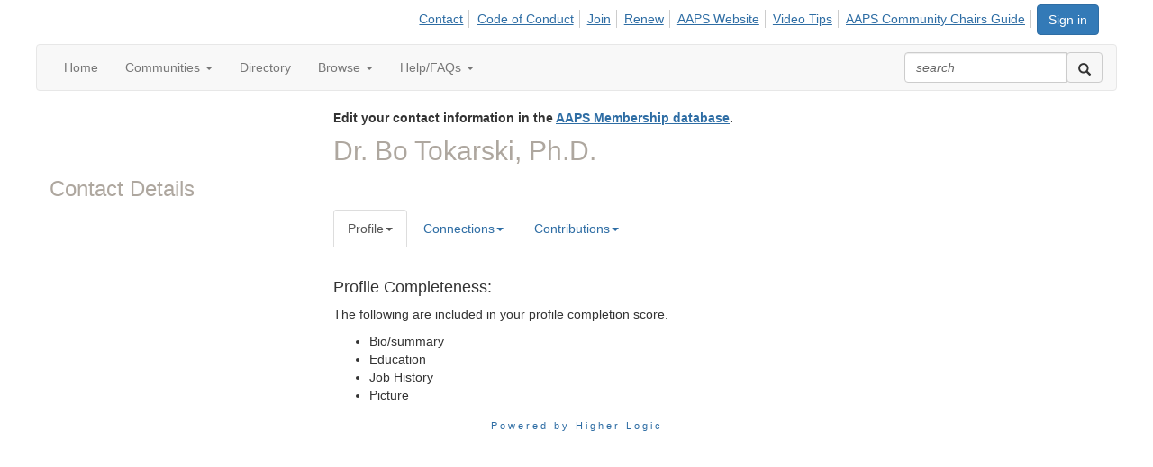

--- FILE ---
content_type: text/html; charset=utf-8
request_url: https://community.aaps.org/network/members/profile?UserKey=0bf181d1-ff13-4b75-b76e-4fd9f8fdd61a
body_size: 35951
content:


<!DOCTYPE html>
<html lang="en">
<head id="Head1"><meta name="viewport" content="width=device-width, initial-scale=1.0" /><meta http-equiv="X-UA-Compatible" content="IE=edge" /><title>
	Bo Tokarski - Profile | AAPS Main Site
</title><meta name="KEYWORDS" content="EDITPATH="HTTP://MEMBERS.AAPS.ORG/AAPS/MYAAPS/ACCOUNT.ASPX", TEXTVALUEFORMAT="[CONTACT.EMAILADDRESS] | PROFILE | [MICROSITEGROUP.DESCRIPTION]"
- [CONTACT.COMPANYNAME], MENTORINGSUBNAVNAME="MENTOR"
VOLUNTEERPROFILESUBNAVCODE="VOLUNTEERINFO" 
VOLUNTEERPROFILESUBNAVNAME="VOLUNTEER PROFILE"" /><meta name='audience' content='ALL' /><meta name='rating' content='General' /><meta name='distribution' content='Global, Worldwide' /><meta name='copyright' content='Higher Logic, LLC' /><meta name='content-language' content='EN' /><meta name='referrer' content='strict-origin-when-cross-origin' /><link href='https://community.aaps.org/people/sara-maloney1' rel='canonical' /><link rel='SHORTCUT ICON' href='https://higherlogicdownload.s3.amazonaws.com/AAPS/93e911dc-403a-4c2d-b677-b011a2a67c0a/UploadedImages/favicon.png' type='image/png' /><link href='https://d2x5ku95bkycr3.cloudfront.net/HigherLogic/Font-Awesome/7.1.0-pro/css/all.min.css' type='text/css' rel='stylesheet' /><link rel="stylesheet" href="https://cdnjs.cloudflare.com/ajax/libs/prism/1.24.1/themes/prism.min.css" integrity="sha512-tN7Ec6zAFaVSG3TpNAKtk4DOHNpSwKHxxrsiw4GHKESGPs5njn/0sMCUMl2svV4wo4BK/rCP7juYz+zx+l6oeQ==" crossorigin="anonymous" referrerpolicy="no-referrer" /><link href='https://d2x5ku95bkycr3.cloudfront.net/HigherLogic/bootstrap/3.4.1/css/bootstrap.min.css' rel='stylesheet' /><link type='text/css' rel='stylesheet' href='https://d3uf7shreuzboy.cloudfront.net/WebRoot/stable/Desktop/Bundles/Desktop_bundle.min.339fbc5a533c58b3fed8d31bf771f1b7fc5ebc6d.hash.css'/><link href='https://d2x5ku95bkycr3.cloudfront.net/HigherLogic/jquery/jquery-ui-1.13.3.min.css' type='text/css' rel='stylesheet' /><link href='https://d132x6oi8ychic.cloudfront.net/higherlogic/microsite/generatecss/8a7e7f47-9166-477f-9c98-d182ee65d9d3/2ca28c95-31f8-4028-990f-aab56f019bd1/638845422165870000/34' type='text/css' rel='stylesheet' /><link type='text/css' rel='stylesheet' href='https://fonts.googleapis.com/css%3Ffamily=Montserrat:500,700%257COpen+Sans' /><link type='text/css' rel='stylesheet' href='https://cdnjs.cloudflare.com/ajax/libs/font-awesome/4.7.0/css/font-awesome.min.css' /><link type='text/css' rel='stylesheet' href='https://fonts.googleapis.com/css?family=Raleway' /><script type='text/javascript' src='https://d2x5ku95bkycr3.cloudfront.net/HigherLogic/JavaScript/promise-fetch-polyfill.js'></script><script type='text/javascript' src='https://d2x5ku95bkycr3.cloudfront.net/HigherLogic/JavaScript/systemjs/3.1.6/system.min.js'></script><script type='systemjs-importmap' src='/HigherLogic/JavaScript/importmapping-cdn.json?639048410374348475'></script><script type='text/javascript' src='https://d2x5ku95bkycr3.cloudfront.net/HigherLogic/jquery/jquery-3.7.1.min.js'></script><script src='https://d2x5ku95bkycr3.cloudfront.net/HigherLogic/jquery/jquery-migrate-3.5.2.min.js'></script><script type='text/javascript' src='https://d2x5ku95bkycr3.cloudfront.net/HigherLogic/jquery/jquery-ui-1.13.3.min.js'></script>
                <script>
                    window.i18nConfig = {
                        initialLanguage: 'en',
                        i18nPaths: {"i18n/js-en.json":"https://d3uf7shreuzboy.cloudfront.net/WebRoot/stable/i18n/js-en.8e6ae1fa.json","i18n/js-es.json":"https://d3uf7shreuzboy.cloudfront.net/WebRoot/stable/i18n/js-es.5d1b99dc.json","i18n/js-fr.json":"https://d3uf7shreuzboy.cloudfront.net/WebRoot/stable/i18n/js-fr.82c96ebd.json","i18n/react-en.json":"https://d3uf7shreuzboy.cloudfront.net/WebRoot/stable/i18n/react-en.e08fef57.json","i18n/react-es.json":"https://d3uf7shreuzboy.cloudfront.net/WebRoot/stable/i18n/react-es.3cde489d.json","i18n/react-fr.json":"https://d3uf7shreuzboy.cloudfront.net/WebRoot/stable/i18n/react-fr.3042e06c.json"}
                    };
                </script><script src='https://d3uf7shreuzboy.cloudfront.net/WebRoot/stable/i18n/index.4feee858.js'></script><script src='https://d2x5ku95bkycr3.cloudfront.net/HigherLogic/bootstrap/3.4.1/js/bootstrap.min.js'></script><script type='text/javascript'>var higherlogic_crestApi_origin = 'https://api.connectedcommunity.org'</script><script type='text/javascript' src='/HigherLogic/CORS/easyXDM/easyXDM.Min.js'></script><script src="https://cdnjs.cloudflare.com/ajax/libs/prism/1.24.1/prism.min.js" integrity="sha512-axJX7DJduStuBB8ePC8ryGzacZPr3rdLaIDZitiEgWWk2gsXxEFlm4UW0iNzj2h3wp5mOylgHAzBzM4nRSvTZA==" crossorigin="anonymous" referrerpolicy="no-referrer"></script><script src="https://cdnjs.cloudflare.com/ajax/libs/prism/1.24.1/plugins/autoloader/prism-autoloader.min.js" integrity="sha512-xCfKr8zIONbip3Q1XG/u5x40hoJ0/DtP1bxyMEi0GWzUFoUffE+Dfw1Br8j55RRt9qG7bGKsh+4tSb1CvFHPSA==" crossorigin="anonymous" referrerpolicy="no-referrer"></script><script type='text/javascript' src='https://d3uf7shreuzboy.cloudfront.net/WebRoot/stable/Desktop/Bundles/Desktop_bundle.min.e5bfc8151331c30e036d8a88d12ea5363c3e2a03.hash.js'></script><script type='text/javascript' src='https://platform-api.sharethis.com/js/sharethis.js%23property=58dbd015220c770011ecd120&product=inline-share-buttons'></script><script type='text/javascript' src='https://assets.adobedtm.com/c876840ac68fc41c08a580a3fb1869c51ca83380/satelliteLib-396cd5c2c73bdb02ae73260d731e4f68bd52301e.js'></script><script type='text/javascript' src='https://higherlogicdownload.s3.amazonaws.com/AAPS/bfc3a388-f31c-452f-88fd-941c2a445a10/UploadedImages/AAPS_Facebook_Pixel_Code.js'></script><meta property="og:type" content="website"><script>window.CDN_PATH = 'https://d3uf7shreuzboy.cloudfront.net'</script><script>var filestackUrl = 'https://static.filestackapi.com/filestack-js/3.28.0/filestack.min.js'; var filestackUrlIE11 = 'https://d2x5ku95bkycr3.cloudfront.net/HigherLogic/JavaScript/filestack.ie11.min.js';</script><!-- Google Tag Manager --><script>(function(w,d,s,l,i){w[l]=w[l]||[];w[l].push({'gtm.start': new Date().getTime(),event:'gtm.js'});var f=d.getElementsByTagName(s)[0],j=d.createElement(s),dl=l!='dataLayer'?'&l='+l:'';j.async=true;j.src='//www.googletagmanager.com/gtm.js?id='+i+dl;f.parentNode.insertBefore(j,f);})(window,document,'script','dataLayer','GTM-MQCVQPQ');</script><!-- End Google Tag Manager --><!-- Google Tag Manager --><script>(function(w,d,s,l,i){w[l]=w[l]||[];w[l].push({'gtm.start': new Date().getTime(),event:'gtm.js'});var f=d.getElementsByTagName(s)[0],j=d.createElement(s),dl=l!='dataLayer'?'&l='+l:'';j.async=true;j.src='//www.googletagmanager.com/gtm.js?id='+i+dl;f.parentNode.insertBefore(j,f);})(window,document,'script','dataLayer','GTM-MQCVQPQ');</script><!-- End Google Tag Manager --><style type="text/css">
	/* <![CDATA[ */
	#AuxMenu img.icon { border-style:none;vertical-align:middle; }
	#AuxMenu img.separator { border-style:none;display:block; }
	#AuxMenu img.horizontal-separator { border-style:none;vertical-align:middle; }
	#AuxMenu ul { list-style:none;margin:0;padding:0;width:auto; }
	#AuxMenu ul.dynamic { z-index:1; }
	#AuxMenu a { text-decoration:none;white-space:nowrap;display:block; }
	#AuxMenu a.static { text-decoration:none;border-style:none;padding-left:0.15em;padding-right:0.15em; }
	#AuxMenu a.popout { background-image:url("/WebResource.axd?d=YAYach_zykzn7tRotFpEUsxzQ5FLPvh1vpHddxQkTcIGzDHXoEXLA7sJZpvZ1DZteHEFYx1BDdc4OSFbCGMrvl6emEIE_mCkf1V41TefuFU1&t=638628063619783110");background-repeat:no-repeat;background-position:right center;padding-right:14px; }
	/* ]]> */
</style><meta name="description" content="Member Directory and Social Networking Tools" /></head>
<body class="bodyBackground  profile interior  ">
	<!-- Google Tag Manager (noscript) --><noscript><iframe src="//www.googletagmanager.com/ns.html?id=GTM-MQCVQPQ" height="0" width="0" style="display:none;visibility:hidden"></iframe></noscript><!-- End Google Tag Manager (noscript) --><!-- Google Tag Manager (noscript) --><noscript><iframe src="//www.googletagmanager.com/ns.html?id=GTM-MQCVQPQ" height="0" width="0" style="display:none;visibility:hidden"></iframe></noscript><!-- End Google Tag Manager (noscript) -->
	
    
    

	
	

	

	<div id="MPOuterMost" class="container full">
		<form method="post" action="./profile?UserKey=0bf181d1-ff13-4b75-b76e-4fd9f8fdd61a" onsubmit="javascript:return WebForm_OnSubmit();" id="MasterPageForm" class="form">
<div class="aspNetHidden">
<input type="hidden" name="ScriptManager1_TSM" id="ScriptManager1_TSM" value="" />
<input type="hidden" name="StyleSheetManager1_TSSM" id="StyleSheetManager1_TSSM" value="" />
<input type="hidden" name="__EVENTTARGET" id="__EVENTTARGET" value="" />
<input type="hidden" name="__EVENTARGUMENT" id="__EVENTARGUMENT" value="" />
<input type="hidden" name="__VIEWSTATE" id="__VIEWSTATE" value="CfDJ8JEeYMBcyppAjyU+qyW/thSo4m575sjhkM0HMf7L5X8dTxMRHct434LYMuBodebWolucKEECbPSIMtJj+frM9ys+GZct7EAmq557JP6Osks7NZhvgSRI/+lSBfRYc/XYUy4FELdqgq7G24OB2IXkyz4vUaRPKVGbOWcQnWESbtulnUlggbdgXJkjlk6SMHKaagPK/bRLATqPlWQ6mD6/u+2g3tpwSY6B65GY5+sVBvcwqNaqYeF7T/lYYnsVTTN75vaG0J2VDrbTNBxykeNVV+n8+OLCDGokwYpG7FPIrI7bOfwbRDz+pqYu2o7ZuhDI11eQla1rSM7Z7bAKsqdVdFBm/PyC0IpxgnxjxD8H4QSFwaoTRymxGGEx7idmd/vleeAJ2pD+6i4vdSvUk8/A/0z+BXzzRhX2/yCdS/FenDJ12rFbkXfG7wCZX+yLzxMImwtKgGpHeTqbTwNXnwtz2HH8YfjygHbfObnKpe/V0bCejiP8mE019+hY62j5fBRpWzr8XOx8/ycBwbWEPbP1O85O46sCgc8RdBGcJQofOzR/U+gMY7Ra2yVSHN9gmnDubS+R5fs5MF+zIXJ0cyj2w1Qk4Y3/qkDlImcglsf2IMbKu9Qng5sthvmHWTagxQBipHljRDr5rWuAu5zE4RmqKd/MR8YBEeN+j3pfSFi4peRrsvkHrvjMZvnVsVHkP6W1/VF2fswvailZ3VVFeqTi9Oll6e94UwTcIZWNsNBkmiLpXGmegW8GvmJWwYla5eHItI5ELHeV4+mAaBmq98MXeHko17v94y7XCyLuhADHd1y2Lav6/e3csOaVT1gr/MZOjHFqais/NJ7WQY8Eey6ds7rs51AFUcby0mC0oskZunR6hTvVD+G9CZLbrpjTiW2Df2mk0UYPw2i3MtROgQEv5nOef1EpYp7mByML28dxULVdarNZmIM4zWQQ4+fX4dATpOvUeCDAdHE48K0UQ/hVtnofPyT06Y5CDg6G2fGJO8d+9UTZONYUK/EvbMiHAukUs3LjHl/EOoYzdy1h8p54QOiK0HK5qbi6bEn9s8aCpD55uB4zYEbKjthWyHE4aSx7lTj9Yy1Qtqwe3/NhI1c87mDsI0vaLDrtketVbVQRzi7MZFXgPL4SNZOFpJ7W/LHArpqvCrkvHAGE1X1nePOM2u1UrohonqoX0ciZHGYRQCpnVl2tYEpZN/XypcxWcNN6B5HHqczopO0da13i1j3KaiJM5eqYGDvgdItVKx1uqNEAHM9eYhdZMyNFkCbfp2MNpm+10IhBUjqKNScv7mPpha4fqFxNCX1RPlZ5agiDhH7F9zyRP2r++vbtYtZZrvB2tCLYpkYNwooaBxJAbXzFHNDQxqUzOkosQ0X7Jy5t4bVGn9oj/ZAHJM4Mb83oFWuh9Co8HfGWtaJ6xINbNq8hc7TaBUenNSqszUKBjqzHbvUwsL1FM7+xYNUyFUEmcU1y4Xznhm6qCasJKDjf6B1PSplDbJmt4qxv2Q4G7vvy9kyt0pNYzqz9/aMN489+AOq/d/rcg8ec398edIdsD1vH4TfCbYG6v3DnYZtAOQyGEGvDUarPm2qUPAtZmTVZktyQVRPlqwfl0HE7tx43AbgLQJ7lTwdBhAio9r3TgTjYBd0CLGst5BzVQQs4/FPALLEF1Rf+/IRixkd2YYu33acEudzZsEMtZscTrvDUXwrIiWmvjOYGIu1xsxgXGbfKoGpNkflBC8exJHxfXfD6OQ27T2B3S7ApmHa95IFDDdEuLQhXr+H2LaqM/FDXj5UDLwWqkFKyT0QULk/OrtQcpqkV9QPmAmJCTN5v2vRMzg2VAaDjZVXFP72JC9rLBIY/MM+Vjn47NfbbVqtrH2m0y8n1hv8ZwN524dffTpLScjUx61UIyZP36sZPfVxkWQj4cqFPYw5FWwkP6X/v9kQd0PdmCAW1PfucCmM+66U6uDObvsAgKh+bSr/rNW4/R/WjQqVOhK3XyBGjxXExWSg42Ij7y1cHCRTfrTLwxWuc6gm/[base64]/yplBSFGKbhAqOAkl4aGnbfb2C1GtfsYiKozOYC3kBdt0hzSqC14Jr6tX1W4gFQUVNwIADgftgZD0vo4gbkQ8exOWHfC2pr5SCY8YPoxN/FQW84Ndlc4ZC5np9wJVXewmQ1YWpOLb7nnDQf5cVnBI7QMo0mpnLbsrh6CAXhqp4yMyMnIIRF+IJl0TMCeW2JBjmBOT1dgMhXEz3PoYWb3Z38BnRZUmmHJ4RLZDa4O9r5ASibpj1l2/VgQ5cMicB1cjy22R4ETev54//JnbRDmvlzoQbCwBr9vF36pKxWelbtkpNKx20X6jfLXr/6/6Oj1DieFtU+EB0CRi0Z3ZtjCJL6x4Ohc2p8vpcLDEwdgLN77DxPeJDadPUZZE3IxBAQ/pH4tjPY4amMyXyO++ZRU56vDXD6aI1uECoedyOTQM/CETA3hSrEfkrX6Ws7+oYutTOslMaHxX3JBHL4HTmWLA6CU+e+j0Zna/dwM28cZoyLRmsIfomJKb9R2fcYEHLM8FuxKcbZ5wJ02KMOqVrIZoOHyf6eDtfwSfLXwVbI46174EhFWyKb42tdIbrk4K+9FTPtauy5ip5LoxGNYphKIrrnyjclTilKKEF4PnZi2XCUyI5UkWiMsMCdKATq88Yjtq1Mjni5gDRZlaUP3wF53LtHOH/RssKVSqYB5avdC0LwEPvwVjjF7Lh3GANTaTD+9lEzuehq5N/QoYrUNLpCfc+JSqjj9QuG5igvVZqzbeamX/ngWXct6C5pUh3yyQX4yBiYVYyB6Wmv1IjXKg8/SlKL2jjUxN28OlZSijILzqSrzzrBHAgQRiQ4S93pm9c/gJ1QWFrRp0yyQoQG+aIXu+8VelN1PERVw7ZsJPvaTlzNzsdYmoptLOGVIb4BQyhUTFRbr6avAB7tTGBMH8ZfXXclBqcSv7wlnKrzfFcvGjvp4CD4c1/q+Ht4aN9E655gc5R4KXJ2bGsyQZnlm7eKU8uiP/uennItUnbLKjSzJK03zOPquB8SN9riXE+odWn2ZSCZcB2pYSb3VqqonbkKj9gO8TJ1JVK3gMuuXwCPYteQv3TEez3WMikHW385w+A4iEnCxTUSJ7uwH2DwMCYwj93MEO+Gmkh+DsRA65doJv/Li2FHLN2XLf0oxVoeqCo/Ddq/4+2kqxPtdGJMnQrlL73/37ladgmo4J/p4Z7cQnY1ZztLDBjHgG5LLZL/4FdWmdEARe6hsIRh1cFIv12g0HSWEqCB5vCeXeJ89FsXUKzPpM8TiV7oEjolkVNvFfInj190/fLJY9RGaSS/[base64]/Q7dw37QpYPYJ2IODkYn3RD5x+PdqxK94meBX9xemQpFHCu/A+XmjTQ+V+o+McRq6Ub+8UXmxX1psOIMB1np4zyhWa/kzvgtCoJQ9QPdOI7gJT2fiE+P7Ch+zIs3yjbdlRavYK80fkUvIGO3oLV53oc5ChqeqbFSuRTTptZ+bRTUFRJEcv4c6SWhtCmyKBMUtXNFlbucMG23AcVhktU0IA6QjoeVgmpT5/MpgIW8Kcj3/GoF4zDUW+iim5yyfS3dNDNlwhX86/5EdXNc2/6uwxyuA11aYBfxca/d+/UBBO1JNqkWFdq2vaG7ub3IrDd6VquzOeuhSSENmBKrEt+8JWhc23O40vKeb1wPobKbNLuWwx4FfyZKFLg1fiSJvjg0MC+RJnxqbuYovuImJTXjTntvNhYSBiCpYZsJe72/LgIqpOv16AtHswxj3/sTcVZ2wbPM0DIb6e1csvZjmTyPAC+xKXSBQnPs0QXmHgt02E2X9tEQYsAy+RPH6fn/Us9+wt+SMYKchIqLJjLr1XoVMqCVaRAcUd7sPkPwYN3NkWnoRa1NFbPVTOIlVkS3HBv04Z6M/i1YiRUps7O/0a4Geiq/E2TLscU/M9yARUHv/Pg6f4ae0NcmG0VRgdRzMOTyTTEIlcurEujLGLCK/KizAUDmn+UbiSNYXgfMQVHtZ8sLSKnhh54XEsYB0xomsdYzK0ZCiLMY6NF8Ma/U+uhPmPo22qbCvzoREuaeEyy3+LqhOBvBIlFZDztINTAenq6pIKrvClRta5ccpZodPuhOzutJjLP3ClOjRDaNvrrdZ87BimP7PvD7Wt+2LlYWhMKhzyl9rEIqCci2Vrn676o3x2ED9mU4JYlW2uD/LT71NOU+uOH87CyG4c4YqQR46w7jetfpjarLWVxl1/FSABhlGGoTnFW2/SoJeqIi339tatWr83TIGEEPXd6PcMohnrXdxYJPEe3b3OV0av3vSKYGY8+Dm3IIjxDIEV7lTxgAlLcgMDga9nbdwJeSJwxG0IuQjKxNEAF/GWfDCYyzVJNJ/2tE1HzDwKm5hAUVOv4fKd+N2jKS3GAvZDzMSmHJ5H0jtGyQfIc774Bh9nhpxfOjhtFJMwGeATu/3JVoQNhclEIvHakT+5PrNtlYlodaWJRI8mLjBSMTn3zOWt9P1b9gk0b4Fl0F0015uV7zvaRu6DWIzPvHk/OYHj5fImsTx1+S0zWoN/Q1Q0vKaja4p5HMbEQFwiO8oWOzIBwgr+9eRSDe1nlcs2CEK/ilzZQPjpsSBDHzN2LrJTUHrxh7vP1zVCaQ70tO+kkkL9shFcL7G/udWpdw/FQREjtY4OqvAUyOraRXKmnkfnJdA8UuCYSzJntSFA5SGCzUU+A56eo4tbv1LrB6d9ivifTo0iywYeJcxRXUtGNn68oy3pxAeqVhGUFlQGZO28NJWNu7QilwCsNscKfar6NuYHDRC7djYYdDUCnlUrE3aYJxFRZnaIo85k0v6y7kHxio/KBwERBLetFpRQ0lVPkcTBiOZtKwV9wUpJPIJgOeZlX5eEszTngvn3kztc6tsGBDpg/HerpoSyqYRido5YDCJl6JuUjXAuLYWTSdB45gu/8QJcennoPKWHxouLpVECKg9WN6+aUrl57GopMeaGlMHegDGzu9FI9utZM3/wQ4MTWXsGBjxOF8fscKddfSV8PP/ZbJmiJBstUrJ2LcceCA6tpziP9yqQ8imBsx3V4yZLR31HKv5EJbiAVOQFuQaF0nvdumtbk7PwCIjTnf2uxKjbsTAKJp4zfmlek9cPQ/qNBKZroAdBbGjXPDh0inex+weSUBXzVgPJnKvI24+XblG1brghLCL1liRot8vXs/cu3B2J+0jdFeOCqYESd3vqGvqFyYOErlUKknAVKR9/+d85zHcqKddVlD56HIJ1ZgguePTS/1KCF4w4jXtUQG7Pj9KHNJTH7yo//[base64]/[base64]/TgLaCje92UAylbT0qSqpZ2SBC2ULv+oKaI2QiTfENeWv8KnmbrdzouscBK4j8OKTRC/SZLvHZgp/7QIMtRT0piackngZkKV1TEfWt1kv9jV7ILuLpN5O+h79MFAEcRWmh2gLz7ry4M0r+NdvjtW3wpGJTqGWwTbPdHLVl05nPYMBvCszacVnvZzxJeYmiD+LIqwOQHBQfsisdEvww9+J9OC0PpT10OaXweiKSkfIRN/25vHyifmy+p/taaG2D0OfJhf2MOnn1aWt38KTxmJ85jMtDN0ZSJW1jlJbEx5fWxGnXu6tTzW/OjE6gi1OIwjXgrX+j76N552KglMfzbB5E7msCtFcfX6JaL3lQ9f00xaln2qTRMtggoJUPVCAw4hBiVKCMz+kYoa4uPetoXQO1nTd6jHTewRDlgpKOzoQ+I3H/ZqwgqIU0yjZjlbiy5pRozo+5jW82tPcwUt9H/F8jpE1htZYh58W/ynuVJCwrOM1FRcS+2a6zLKXA/N89ZcaqbjbgZ67fUTFl/bNXH2gWoOpwj5//EuNsmvLy6ou/pRCm5OSN6W6xIhO2lmvZp1BX9v4uEnobZc+QFiQBK/dWdzGbqFMSVPA4CiWwO7GxT6srURvSBle2OzaVNXcCosggprjIh3yBhh+I9brkUPmHljlsm2GljkaAiYi/8cF7fU0tFCq5HtJN4mQgp7IeMsTcorB5TOiNVGDpw192UOtd0XYMI0tVETymhgamm+L9ejrrTY1wcFfPp4BaNAaS/gfw0CNqo+mkBUUx7vifBvwueJ0rawCyC20ET/FjvEmriNjr45HjFQVd9xkKnxfTwl6nzMfLUoUUUWfeXS/QJBHqMGwqEy9kTVyIt9iso308wdxXk1Jzo003oNy3P1hE0u9Eej5uD0y04Ja5Zl87eE9/8iY5XduEAn1jAwM//r5DioOlffnZKVMsfcb9niHZrcq4Z7M0aGWqtKEuyjQp3DPCnVJPGOJg3NsEvlks30C2NEc89+NT81bYbUG62HaDJKT7BqCTxDl6zZltluztEIoBQXzA7WRt63X8/XXllm9u+fUdR1KNj0P6I/qOSNcKTbtOfD97jNbwMZ8JIT6DjJLWAj7uBgPRZfsF/V8ebnWt0IsoUxT5npSbAXmLFQOvt8KAmcwW+SMyeeN6Z4j2C+DqSRmwV3I1SN69KujN+Cmov7eWas4aXKotJq0J4IF8HEx951RwxDkcJbson1CEaSFNNl4kr2ZSyj268m7nw0zgZ0GKlWip8spVK/no8REH6qsmzNJCT5TteaeQAPLEw8nChIwGPeJFP30W+GbtYrNeGsYlf4uexP6r2KP5VWy/tG++1F9PV3ih8UmQC2hZClciU8LpEnzLgW2o1hEH6HZFbgcuHvypYPGeTVCcKW5FYn0gJ96wcKKisQn1vdYW7FJj5IWAvGMxcd5yYLYLKu5SZ8MOVSaB9vL3er5SMb83X2xvAY3tmUkNDCOE2BadPkJz/+G2xWKDDKgxiuObE9tRkMNulKfb6WP/ZTL36nO8jV/pPdA6XiXz/D+DwrGFgEi+9JC/6c/qilEGSz/PCd5WIgLBPUcFjfHTsIW+i8GxBA318KSrPjWnUhsmv9Qp+dyJhxJcbTVOR3773UxL268X5bypwD5QDu3N9Qcw69pO9OvuQ1vUq8EHi6N3E6BsIkOzFCAXWUw+djX9iose/riIr/8ivyvCpRKYZtCH22ZcTPB/0UVfdlNyifXw6G/1YdPXNv7Si4K6qeDUtdwQwZbbXB9wJ8xd0WSmDphnF6AuOb0Xsphobmt5H69Gz34zkQuCHU6/3Z8wlGNziprbp8HtDbCJjc7CVW12ebHBgWXIOqoYjeHa4IzTnbysv9CEiTFpZ27sgDDz7/OaUghYxngTlBwzwCYcRvMXZ+ZkhrT2fagx2J61SVcREBJY4ODhHnRxXmzeMcA4C7+P/xDxpLy7zr0F48XUqIWbDLn1IYBkW8ozHfoTn9TtF5zMIG0/ZDkYSSTE16lt7KZD5kAHAMNp0sIwZJ8uL4J7pycVtUwhex2Pqc7ZPSNhHNaJInTGUSsHUYzRs91Z2KiWt63z6nn8y9i24cGENrATROCBVoL39sMRsb9m9pcqD2gu66QT7ZO9surAn20yzx2SlLBEP63E0La0yqqIKAF9H/GcZ4jE+nHrDkeCAMtbCUEA54YgsithNMRMx+5wmSTVjITiQulo1jVwQYVL1JNYN8A6G5g8lIifE5U1qA10SYmmOgLv3u4uYJ8Ky1le7cgS3p4yDBL+wU8Cf3Z7xUi8YjFDRmWiLU/cq7uCHvaWTH460kNmfk69cBAtuqholFcfDejb/WxDG3Jqq1tKe0LCH+eNQEAbpg/Oz0EkkDfgtESZcTuaP/EIHysQdPD3Rs9brwYtv5xXVthb+33LZ/O2/TTNZt4KAu/ZBBJ2BvCUf/8CzJZJN8EMkBGwyr9+jq9AfUQFj0vjkwRoML5C4zVKG3B5a+xDyyk5tXqEu6f0flcQozyCxWlQ7VdhprU3aC8rTT3jTRswNSEcoNQbAk6cKACNdIpoBvCRjL+okXBolYM/+Uq4xUUp8SLYfSRT4r02KCEb4YEuTDC1IZl4SVY/3u+OzvbpDBxsUGwC9SrJcryxiyPeWMvUGtEXyr0xauokHN5tzkMqw7FH9fJ8SfEqLas+01r4oT2M5SkHFI5P+DPWbr/jyixrVZlUq3zA36erTdjdkQKO4B3qT9iokJ219Rxx9Lz/2X9qu0ufAHULHJQxmiKdorvCnUEwm1V23CODDWKGm3go9rYuYxyLE1HrPD9thPY4wqmOArZTxmrUfreGJ+pDe19G+yaFuSZuKqqWC//Jlc0qq4Jm4hW/eCAALRUZhAbxCbdL7H8rS3pEmeTduVcSTaKEtuq3BHpWaXG7YBf6khfA6tL3s6/R1rSKiQpicfFfgmSnNnmxrN3QvnNlEDvpK5j90FC/wBBEfn2KutQGHdPHjqQlpFKJ+2bcV0IA3HRhha6TdwDk6cCPCefOwIM3b5jovBl6y0vqj3Fsdt+ZO5xj4qhPrRNdSFR+/LWHzZRa6oNruU1TmU9K74/NTruAD+Hv/w742aEemGvGYQtTkJ6j9MPS2eNVZ+MW4PH5H/NlsK+QWDPFyCbtH8xBGjszf8WA5ZCp8UZG++67+cGgR2dQfR/0tPBz5golzYzzJi5S3nnZBNVHBUFEYMhuPFIq1keHt7gary+jSUWwrJXBr6CQWY7/4srcUmovlt8MEOH0+FpNEaOlhh/9AOo5nhgkHze+C5lYi7Uv+5JNopB/S3i+CeMSwYyvFqy59K8cGYyDBRiecyve8Wwvs3SsRl5hKQH2EsSPUtwSO7qp3CbHCMkpz5tBlhLK/7GaB8xGeJjW4wgEh7b74Vf5rlSrUch4noATaSW3SKAdmxGQ4eXp/K6wKcw9bUqvXM4rgXABnlsLh8pkFKBrb4iPzgsZZ2wcMS1s7pEA/Nd59+nkA2lVbWWNdebiximg2wdGmG0IKnk/8Ks7a4fqAv+0dUmULbsekeTPck16906pzQuwiqLhc3/yNjWa6/HDHkR0io0M2EEqzpNWhrPG/J/[base64]/8ee2iwm0p32+P8eLsVbtN5za4w1xaeMTK9pZEUBXcrCQTGUlAgTYCNwKpGl0B0ZSq0C+e3o9vEFBm86p5nWPOvlGA8pcMLDxWHoQZNoxn4etlSWKu0xSezkukVKdHaOgzGVu/ApWrKAps3vR0zR7GjkExJJwEql0DMESGsNFZmMd0uNB8C31YcyCFOaLu00xdtO/euOmLAekSFa4emrpwhprP1GQYZHvEUR+NbmJjmgmkQ5p05RFCJDFWKICnk/xZY6y934DjkwhSkJcbbF70J1AtYgcm6ldh7FiQ1VT39OBaxdhyW6uKlBD4Q4G/su0fYuV9RIcFCRSzAf2uJ7k5i/V+YBcYkcd87PVxHqEhc5/H59aqmxsP2XIodykgihvy2P+Ny37VwVxES4rHNSsNg5NR3HWoksfg9uVYTRMe6Wen7woHoNZ6sCwAJD3OXk7HaX6Ft/SQIz0Gkz0SIxknYeYu/vuV7joo4kALR/WR9hvXTEbt/CsNP/A1ONAdTG/+3Bc6TMbvPssJB4lg1JtsiolqzyYm5MYFVuBf+12HWDaBgI++sHK6B99GVkjjN22MuFP4CRwkQJz5UFrGJUJ6WWUl71ex86hFPPRtHrXmMfMtjknhbt3/WdWps4UR44Pu0unLSeAkULK8IOOJ8LiR8D4iww6TbYaeIT9yVO76oIe50r2D3W0ojG/Fi1U31lCTen0w1B2LeswYUT/N2TDRRuDueSdYQSL4YswsPg9sI/IjbXeva2UHpjCPRH05LQiWxuApdYPtpiAG3cz/n2jRcHEl6I81a+3yBVMNMf6jBSLRpB/RQfcOxqFH0rwrxh9h9svu9eqggWC5xTyNcWGyY8FOYmdhIu6Dm7a6YUh26f+oMhvLegLvPV/UAi/i/rY6R+lA/o7l51pSJo0QF8qUcVHXUgFXvyq5R7/GR/Ipss2Z60vYbjsyQKksNl1qHtlkRW+xvSjspDB8WI+u6Zv/a4mVMfKlNKgs40pRAIRluRUaBAn3kfSPgp7iD6Pah1bQP8bx8w1Mt5e/Wa76Q4V58rvJlFB9MpSpVqJlPxP4+NSsRTCqnDzZsxqs0O3UoaYJW4OSs7Gf8Kx9HamTco+dRi+1BUZhAG3LEk9xOHFdgXQX5PMJemTrhjCGkY8n4gBPhRVyqwkXOElP1fV5Dmtp9cwevnO6eX82Dtv7qSAsIrp/z8iub+P+hScDHiMWKqIr2/[base64]/[base64]/zZgOazIKHyr7Yr5g8Zq36wTENlMjfkLFjXzKsluxPZTJE5bVx+MVpTO55720em4wSd15YSfJtHqfRONs4RZVtFo2AlyMZ1EHJgGMkoe82RdQqJPq5p2TFW7vD+UaKFhKrUQxW+ZTvjojSlScUxBdtInX5EK+LmbJ8F1OQe54drXDCEsQo/UzHNJ6r1tNR33et8FNFkjloWqN9fTwi1zP+nlL6uvCBbEY2flrH0VEYuZ0RYzclar7mgVXUFkvzOX45l2VsQVh5d7NXWQzlPohbrgAskA1blAqqTsl9dCLrxvvQsJUD/Im+WYfpOedAJnMhlddfDi66o6r/0iFRXM2rXw4cVIrOXqe5u+OXvnbB2ZKKyAyrYy0H4n/0cvMwEVEhdF7DnE4YX3HzhjN5gESQRva+yHgpmnanNRCEg7xmSKrSU9C7YXXqQkbwqpyClr+l+LcXZ0mBF43pjxuWSIyi4JwBlXtM5uj5YzBcgW9CsGNzezhxZBZL5xtOYnFwhpHkVbLLvUio1+5CdYdnEnXbr5GFKmw0PZyPPU25BYNmHta/sR4ObTpq2ph86m9WWjFS+HRuApahSRT1RNtxk2TqMlVJB2OHNgrri5oFU5DbSf/unGSd/XakuDhdpwZ3kjf5qRTMKu6te8IAN0aHywrEKjcXlr9TvGABNICX6OTZTPesmnPZiIHNKHmOCrzUu51ShCmgqSz8fMO5nvJO6QRxsixac+NN/vf1aKwKS3NWbcDG+GcqxNhtSpaZjzVsrDrhfcj0YTjX/Ib9sg1Fm1elqBRJBbCxu25Bi3rJeKSrRJ5j6+3A1tmjFopp+/jZyEetwlxRhf/xeomP2VofYT/F9JYLJ2GFqpNWuo2E3lvyzHVmnSBxYOcQNTZbgwAQdqEmk/BYrI4LbZrABRIkrSIDdrWiHw4A38O4siaCkDGHwDM0iikvKNTOU4c1WxVulZ2pPtkRU3V6PnH4yeFubJy5BlMlirpYiizE5SePchSsMorHJm1Aj5L8l0+i+PB2w6YFaRpotIsT8QsUF5pAmNff7ME/Yw335ZzTDQaUwoa6a7uCxPgZ6wzxFJikwlo5d7GPZSWTKU1FWzuqRXL8cMbL2o3tfYdW6Hm/4uXFToL6VebvaFA+fyTOm3/9F8UP7ThhN8+6EpYDZQsaaWcoDDfYdixMiES90ftkJ6k/CjhnA4IwpVCXJerMR1fpEIpVkSKkOE1XmF3p/NykVuvYy4Sdyj2tfEIE6esngwX5jN0M3FZubReBk5j9YUi1nVf6+9SzPrcJpSTqPTmJdVpv/FnnYfmlVJNlXOfQfSV2dCobJE5Ewp4WI+95Hf8W1yOFrvcpKNeYyhHhPg3zUfgchYw/ZvhZ2xvJR3BhuzsClVlDcFd4mclxCAfqorRigOdidnkDRYA5RhvykGoDxqshtkY/s+BNUQmOoy9yKjJofwE64r+D+qDxtmRWC5S+Kzn2exGHtrYg8P6qAEqwQX6/gq99OZgk1opcuE+3nVFTI2NC0l5lCdEeIwFMZZyxZkv0dxVzGI4e31mrUMZcwYUf89AuSguGT2H3VJ51KkLgfsLrHsz7oHw6OKZVp9D1wBQMqKkFEUMi4kIgYMrgdAiMsFOwu2GvbYvjBCw/o8eUZ77QMOsjinImjPxRRaAjCpSHVvAQ5vn+bpf3q38890csgNe1RF2upa+ovxHchLXFyLQnGI3Vp/H7N+9Tu9nWRbz5HuM3BaQysflsffpBrTSvx0pmLZMXlTb/kEzaf4oAdlDeSFHmcpdO7CazVxhQy0QMrVLVTsbxrIndXnce5MOslxplM4dNM2jcX2I7oyR+U5IYtNGmvW01E8KHl2WGeS18KoY3R3tPFA6dNwzGq388bsE4fWW40ZRgaLBm3m1Hvf+A7nqnRK1BR7W/owAZ9fx9Mrp/nd3VDmvpE+Chf+f7ky7N/oY7xTxdjsDBEkdLPI5Ku4RJck8IaZLcXT0FJp1iOym7FAYM+xz/UhK/LYU97A+aQF6cFYTFto826CPcna3pkFYRE8ln/l/OmqCvnMyqhWIpN7RoPbVoi2Cc1pf8Jg5Gwozp1DETJQ8EnT6cgmT+l9Q78WeKhL8NTwvHLdaMYK02bjFTHAdkrCla+HN7+x40XzsQE71KHeijCDpFMEPoFicB5eLZ0BhalmYUn410x+gJuP/cS5wYEqX0Aza4P0kHHQSJY0stjcuF9lX3QJaLXVgCYARk/lR8+AhG9js5Llg7olR1Qb8APMajD8NUwYSPaZ0tVgBXmEqJH5TDHH7Cb8mQvZVEEL4fkTA0k01NDGD62+3HMhe90rMY1fV10v8TDTgx55pN3M6iMmD/I21XQzOpe3YdE0XtbCi4a2dK/bap+zEWrVSvBOl5YYGnrNnzIShSK+IaTPGjCikmSbohcgKXB6LichuS6rijPZ7IJNYiChbOo9YhKIkT/uGTxFyALZ3uO92GzlymIx40rbHmHNf9amFgK74yH0BE0Mytw+mfRgu6i7nBTFK9o66jGbOf/tB3STSbavpOE45k8C2mqPk8YTsS4D1TSet4fZxadgTGstfEETi43nMUhyAfUj2KGVQznJGkeb7bkXceHvhfcygL0Xp2el2cffcLrEJzzeqCjUEVra1xkg40GkG2csNbLDODQ+4UgJ5VFTgQuzLMELIKCRcIqgWHC7ckTMX/tjYshs9j0fIo6gcg38IaKMTHc5nV9764qZhlk/r4QE6kAde2OmgT67ipYF5TAjEbRaWB1Z/g25ORgqPkxrX6yqBVIBKaeQokhTh2CTlUGPEk7k19iEWY7RLMD9FaSFq7cfHYF273asXFWyw4TaloNbgLDVuOXZRVUknv32IqjMqAqPHTRKYuDHS6Yb7toM8PLJ5H68q4wrg145439RDYVf24/5kj8Wi5U58fFu4DZFPISDl0mdfUVzCk6tn1aLw4fXLYyHUXwtLAfj9bvOB/nSFf9sGEHp4q0pgfu79XYmWdnplPOj7zJG5XrDO8JZ3lPlnGP71pZAyoM4xoojCJBu6ldPLMa7QbiOCL5oLUIsJXfOl7CcJu2AdIUYpdsrI5D3saa5C+nfuL/uQvFTijahINUbyNOB/bu5HYO1FXfwNew1qs/p43CbdW6cFsv3PIbT5iNJB2JazQlf3nNZbSltoraptVyWu3Bgd/uCQddOXVzJgPXD1MmEDDRmATEh6/ZtOrG+OXlF3q1jM8iCQzxFpn9Yuv1m37beuV+5I2bg/OnfSjrtpMOTW5q7x/oScG/wHidIcPxtZZ4GEGQ4NB3v3QCtAEcbv0sGnwMYJFDZqCVWpMRyNdkQocEgf9yNkTSmbl7ePz0BBSKvN/Uv5rT7y0wHqthaDrh/jv1JAYuitJi0DoBJQwA1aZymyailKyZyF5FBQqbHW/ujFShzdFi4txV5ORWxbJqp7So9evutRTa3WmCBMcgqkju/oEZCqRuDQQYg7xUbURDwTs4PNTQhg0PGZmuZokQQdTKGyrI7zmPJqIVnqlRC4YzbHfJ1zxCAGkajui8TqYMtwXHuSSzzvdOfYF9HZjAWVtVCBToclRgZ/bmlbM0Tjd0vAa1BG/jvmYrd0UxELDZnXpdH2i/mfX9ccl/dKq91dAii7YysqMrbhDW9uJ5EqdWkR8tr6UEDXNXrTPgDs63ZGxg/kkD4l8x4a02H1omKiuz6aVuC4pklex/xYHB+Gnm30cZZuq/LditycjYdUl3+EfLFHK1Aeazjo9hS6hoT4ReFMPTNEl8gBg1fZxpQn5/MlntR1YNteqfjaz6bNP4+YFObi6EpNGAkBux4H8qn68pIpJzuQZW9QOR49gu2rf75pqN1Re3F2V35rNDMwHb5Lc87N/sLlRYqOh+gB9zNxZSNQchqAS66c20enomWXJoT7G575IfmI3+xreJMKKCiQ03w4rn9yDDMxX/QHjHtDZDzDs1FQnk/P+Ppd3RLhfSGBuxsYUF7Ibf/vndbSb0dbr/aPS3RyIgtfELScfBpRoFU6gHm/jtobRQvqyTu37CUgyf7889ZZ6Gxer68XDDXJ+MXwPbfXM4eU6XXakw5Qpha2wDNBMS4slrCzQ1wM4oNZUk7cEznVyF+ArQYVmAuTWfiqf/f1wgXDg5JqeO6xNOCRzUf4vaMgx7PF1vcKYbXqHejU7Sr4BkK6fA72N0Xgg5g/JPUA7JArkAMFxrHAqlQY6Dhoqw3ImjXaQudAN3Zke2wMh4oVMKAW5HoiNLsIaytjlwnj7pv5hGA4Jp7pPYcEMg3lFEulYzBbMDIxdj8I1DI0IDFjUeCaW5KyX/HUG7lBXSKXHtgZo5DzHbHCOSkIgO3ttEsnCuk0o76/ICk+HEbT8W16lUxTiRtlM2HAUUFpRGHyO5VqGB6qcDmk5XR+pPXjNjR/MPb/KfonXueOEE/[base64]/E39MJONzVz1QGNLamuYV/aQinRwBjwWgn3O9s7qKRkkIhviVnu1W9SX+D+XLwypUaaMlcq+ZuU+Vo+Q2YNMVq0w7lzaugsb0BCZciF8ChHjpB7Yo/d1EWJ0lWNc7ML6MeEDAN1B9gScyxfIQFYQv/Rh++Vr2CjhFATKDs/kgmk+t4/myYknXfSetodr5dO2g4Fb22cyhK/DvPhL3qWrPFHeKJU2+EKx49i+N87U4qAgUy134zYeVpmechMFyrQvyl4NGUpPFKpOy4N0egLCl751XjT1hOuj96effSuqKPDTHwqyxCYwpoM5bJfehRiAmGTCeGfXDS7vaMPuh6Hk6Y/b4kXIQGtovztUp0JgCFlkxbJelIkG3Irkweb+a3mCqF/rTwTfIQWQjC/3Qz19GSrJbH+xMJZcr6WlaxK6/wZ2dCNMxTOLE3jjFrH/OCQFEWFfQlMBvF20uT9+Gfwk15xNncoZyLzAM0iElB1595iGmIeyYoeXb0cbE+ApPcDQHwj7mWvkGJnD/RTBsWLg1I+RypZqJiH6TKYqiqIJJ6/ngk3jxrzD8qSBc1VsXeWHMZ4vMomdyvcMQOxTmfbF3Ab6zXY6/0K6VrADFsrXaTNXMcJ1s9AQqdm8cnyh0n3CHV7hBG797QPVZpoYiHUBla2FA4P3tU+GpaobX0CfC79CYrVMGD7LOyjtzTU5Sz2qbUxwNUC04J1sTarwmtTwsK4XqU20wuNk5VVVDDmohCiKu3rbMgOJRlLBLLooffmC2vx/34FmXzpztKPw+bktpma/SPTY1U3nJ4u8/GeBqVvBxzgKsyTzsbVXo7dy/SIhUb1i8boiI2Ee8bHUyjezbQQDRFnZK0whheAQa01cjW1ytyjYMBpxW0xZILlUmblcpTAgRTxe3Qxhc0yZYrJWn6sUkWtx0kbnU8k1VtRUr4f8GoLCR7YDkWx94ESCx6vR/tXV6RgZQAM+h7q4C9vwu/dSd5XQrY6SesT/GXzgsneDjJC0wOS161NjbcT+X/hZvN5bG/lFu1EQh1o7rnl7CN9MKwEMbC+VxiTJYpRxRi0xH0EDRM7/bN3vduyJXhyYXqmwMsIWDnBSFHhP/OMOgd8D0v/mYWBwOlSlNMjYt8gNwOORljb6rRq5OUcKKufZFa3K17LN+uKlcdniFov70uoGdTZ61fIdQz1lj/3upfUv7Fzmu/zL9S8gjAzCskSRdOAbuiRGKj4dK8HWwHRELmp6MtrHDcMsWB2y8KqOsHW6PLmEzeAwWQn3viwJBiXfqIHsnWwLcrKJKW96oZ0UGN507ft19yifhaOvxGuQLW4uii5Z+/LRb6DkudbyUo++f3sO2HDRp+OyV0Qj5Gi3o09Kw7tBGuVOd0SPBuLBJkMUz1j8lv9tt05I8ruREnYMyDKrwaZzUKfBxS8Y37Ug4uprrW7KRe3VFdaUHlH6KxP/[base64]/LdlCC7Wb9iKZprk4Ij1ziyBReP6lOjgZQ4PMrOXLQOArSB6J8zb9QtIZXTZPka748zUYmHPFaQk/Lj3viewyd0A4pxDo5ormlO/zGUkAR8gIhpdztV9+nDFBSJKjOJIUOvHE4jMimc5e5bx5QcwTdAMjAE7z98Em3s3DTXxWOiUEsEMv51Yrukfrumsl1NBW241GZ9L1VAp+4lpl2BQD4e58+l6lNEB3BxuIF1EAAbKFKZiZIe919jkz6NG+vgrp9/qPFSsosYx6g2alEURjRmQQgF778VUkyz3BPVfIIEdQqNT6jCpn1r2kKnayXzYxWKIMdEY55r2ULob+cb/uvhf6wrPvYASel1k9HcW7MUJK8vuIw2GKeWfcRu8x+q0iXVaIkA2BNAQDRkzb2pBbY7LB5aMBK9bfsoLxrDpoWa0wviusBX8TROiIlPqZpkHO+F7IBsEr6bOIKAbaFBta0DyZcjoM3oizALUbqAW8tIDFEpQ9AchaXHcDOMlt54FqYZq/BsjMeX3dmzQBC0kafZOobPZ3puaczuMpJLWsNo0VTU7mthXQVQUbadoT2rhBdAbrVUxG+RIQMRHsdI0199tQdYm/otQ2/WVL9nF1mXI3YGHA37N57iVSHiZ1ICes5p/tmsUitN9MXYSczEt4FooIJavwucR8l99RGfCfE9KIxsu3DK7WpgEiQoXzEU5elTip/D74dSZI6s2tAGNN/oWqrjWF66lHDwciPTfCodO1D99KI5DyYcjU6XvLpyPgMMiHZaE+1RhvA/ML/+LQGIRO00Jh/jq0CGRvX/ufN1ds21SsS0Xj42YWfe8irdPETCoZ17KnzG6YDoqtWPQAr7W+eS7xfInrpR8nx3PdpEaXBM1Lb5W2CgOYq0ntF/RydaroSwVRZ5Nxyi1uC4KNxnTiSJHxbvoQc6b4M128B5HHsbrNZtyodFxd62JpMp4WvMHXTldBYlU93Rs2BGGYT1qUMhtdtr4RNX2d/w4TrGhY8Q6/36XD31jE3cVnv1yC/8/+yA0MiusV8tQsWisgFof+7/[base64]/9GhbNKjvFOGsJf/NielvZWsvRfQxiX9mbKXC7c0vFjEG8NAB4awCl5J8k9T0oKYACFQzu8T6+IXShIkKaT9ogqscpA741CBhAKZUWKxOfAA0ed4pSzGC20iVxr/tBc5b3bhcXkTMRtQeJIm0tKaUl8foJJsg7nJf6lAyE7vqBQbD9WWn+JtARYgL3Dm6tV12LU1Zc2TB7Af9NGNV1ndVLLq2pixE9iYg6nJbfo99zcVVRFeZzq1FjIy4B/dPExX01Zlao7XJ/Onazev6P7T58tGRFdxbCY9kZ60e8EYIrxgYpLeX9J37+qjuqp9YEh4PO4Xj3zd7Zf62mvVGX3QkP82+KwFPoPhLdpGRj/wRtDGNjOyWCSRvGD8DWkauDzu9gOcLJWqG8pINM1BPlhHyNuhmRRX1S3D1qwugyC2H/pmF7iQR4KPbR0DfGg9TO4/Zl9jo+PVc3MXCyx+mqOx+A+J7fNA+GoJFLWfOyJjHGH5aFdHOX0yNzo3lggwPbcndckzOfb6FdxJQ6bgk+Q09RGwb8GSwxvlYEzm81W/+nde1coye4MmHNk0HAGirTPRfYQrMmyfGOa+mCi+WTNJ9I5fKF/a7VFIrUbWGUXqD7zJ5ze5AmSifc5lolflmyEH27r9RMvKhtMzyE784YRx3C6rb+Vo0lhpdfelJq4Ung1nlF+Az1IEusGtHjvv0zoU5lrnrArRk7K0FUATESjjEN90hiOoo1hZ49WOlpizoGbgVVjtOB8tPYjLTSIvqht7+iKIfto9HtA7V+tk3WI4WjNV5/7cAEdFk5SZUsQWFDQS5YaTzZmuEqnj5jjdwB+zud2D5KVw+8VDOL0jlTJYXbioujjcYDFBU2OWxYlv9Ot1Bg7hRUqxnwIO1QVp875z/Xro55+fRfoi/DQW/g/C9HAc85SO0vQYGgSf3EFmqLpWzZMdTvEb0nsHk3QC7SjI3XmKQn/VOd5hhA9rIWMkCN1njsnqVzmmQ7oH827DGDpNZom0+QrNj/eBUGxcIHL7wTZxb/mhNrSpv2QDfGXTBuAJXO1CKer1AEEObE4LE7MmRAqaXHmIXb37DJAZ+l8b8l/lZQ4BU2ojY9Q8x0cUMjp0RBt0Wm/K2d4Fwa7d98VR4E6fy5BaLd1fu8Dg5LDusGyHEU60TT1/hBqVdzH5xArHI34xl01JVA0AwxX45vf/6zUG39HQPoZx+zcTQVQw9ZM60iIzbesH98FQSkjNJaYoT1Oskz/4PPhaf+49PwJy4I8rygvkhimOVaubk20GWcU8EnC95BtOVrkdWr24h9mZfEf5WCUdAvPmIcIs1rNhvAa/SwFTAf6SGg8/ZJPz2D+t2hvZdWuk/4PG0gIZ2xRRDY6gGIMiQLqAQ3fTRBRJ7xAQXZgHiXSQrj+jOKGP8GK5Qp45frhSdZ5eBChu6bdL6EifRbdIQShnbvxnzrmRM08g78zy/UXZSkzYN6Dj9glPw6P8h5eM5AvB2sJCvBq5+4/1WOdP/KSWgKPVcepZgc4IJOoT1/fnd2lvjLKQ79Ws69gfIHkIQEtBEeZNBHUXE705r+uNKfrHdwnjLDqd6XlmlcoJY01uTTiLzkt3ccXxwuy+WsSOY59HxXR54QTAdG0I5nkapPh8059mJV1VGdD6sLnkUu1ATRlBNg+zbPZrWcdU50cKBiUE4Ipvyniuk9ESWHiO/cPBP6ORKsSUdsXTMOKpSDP3mgIH5DbhcabIrH9M4y5PGdtf4757oQ6H1aH+YPaihRf+xt0k6RBHKS15uEyLUn6romMEqTHDoUsLdoEnc5MWmeVpr4/lQkewHknuIicc7Ejai86VNEKlsXMqwjLPizwJX5i2wU3xJ5v/[base64]/adLsMuas+xwYCxsizCWRRfnw0yT7rXRP+2ewE9RBI/HnrxSn5L/DRcwnJ8x4ETnn6xNrTIuvriCPstldvRAeJSW+nuzzD8lxG0G1kmiy9EOoS5XmmN94C9r+OC7Vjxg6RfHuIkPMw2nXCk1vvbndFFZD+bXd7B6NWSs/yiXM00rlKvvYYaJoQI6fw6h/puqv3baQGWu65k54pzSBnUu5vexoWSzI44E2zbjEzpsxajgZ+bH3Gy0zAC38bw3SaqmsrG0CKd/[base64]/4doxe6qfCI0QXla8L2WLWhedUY6wjsT1WyAa4WJvXSg+PqQULNX0ta53PltJ2SU06x3nPv3U6lnpNnfKOGO9cWQn26Gpy62CIy7895YalK9CTWUvqXKZ8YjkfPZWDw282e05hZbTdxsGXIkn7jTTnpW+dtIysFyMDnC/zPK35n9HDNa7bOhokKSRhmNFzUSIbX2Iinv8yXjDuH6r0s3DcRvkXND2Keazw4D2XdazESgJGwvm6NLhv40TKZNygSZkQC8Y72vwe3iQM7zRnM1JZdThgb0Fbkl1+1iHSupz0bEEmAv8XUB00oORSEsbT/HGh4hdP8dDoebKBo0qSF/RUGnE83VJjlhStbaKybOBSWaZwXUEuuXHA2SSJDXfMuIg2M+UVEGPtTz0Z9pJwLGL2reeTRlkZh52YDPlw+5OmSgg22dszkVKUUV5KTRln2YOJOMYmxI7tDrTf93gtR2CUaUa0QaILImiMMpPDpk9P//rMiSdkThbF26/2gTF82kgr3uDb3zmLcDl3gCMYMcBRj1b0GGPrrECV/H4TW1i6gwozrfTk7xVMB3xRBWXaRVqHM+XgGPRV242TfKzie9Et5f3zPsBHmL/J/14ee0R4Jfe6te9wE9BtrVohiMrh8fyXcLXz0Vb88hgoWAS1/kuVkzFqM4Du9q9h3pNyjd0IxNos/96fco0TBSnW4OSayitv8aFHTysNbMl6RBD6zYGz3qRHIe02215gFYFIl9IDvYWoK41Gtshol3eqR6WdgyD8JZiBINVSuc8l8CKBN2fkJWOgnzIHefftZQPLyY62gqi+YZlmEaH/Z0Kvm0uxYUpN24wPONX0pgZy9KJKo0y59Kbpq7r7VUEMRu1Sz6QKsSKBcOpw+Tq/phrnkKjHgZvqTZ/OCyW5zPj0YOEu89LwH2/zPgkg3Ugt28ISRzCHTvI3uESmph8jlrwgG3A83B3tOsShb35M7bsTK0vfgPA+tM+1jN7LkHlOLMbQNU430y9lQftL6dPtlUA50i7DZ70OPCesE5eUAbrvrU/jJ6IjqSrKWv+3DzNBN6tQxW/LkW0cLhCUwgVVLohKxO8JYMwLpX0tV59U4mlscAsbuOeytvV/PtE/fHr+tzCEhzlJV9DxwIb5XWB65LzHSjH//ipuY+QdR3LFLUOCSPK9C6ilNJR6a0VKrTow5cCqp1GpbHUY3oEWAu9ak8pM8zZB/NOCOzcXrZ+3Y/GkvWEHLGe7zsx8KkAofxEdzh8EvhxQXQv6AlPnAwtW5IsmOG4gutGUJTR14umKJMj8giakzNO3Ym4nZ1adtK4uHwZcSrXcTrOhQHdWm6lyjZms2mee9gkUC82Bj01eDd/iyNgafV6hM3U/[base64]/XI0dfQYfXS+FmTTOau+gNeMEh85dnQX1QJUabZm5ZB/bVlF5vQf5+eEUxjXBmDXLBrH6Kwp7tebOW/LmnnBppXu3gZSKM2xvbVc2H4rYAbfA18exxXtPmUqIeO69ysbMNzSicvV1+d0AI1mmUeyLQq8Xv/MXWuXrzM+vyOhCH0GJIWIhcPr2ctueHU3bxu0Kl9ReK0pVD/hvvH3U6wdCIUdw7x4kfwfI5B4bBBu5mtQD+ie0OoR1i6ntHfFO46fl3dUMEHSSE1dvRfrtZ0q3aQM3WqPAsiSQJIogx9qkdMjpAIZ+JR/OD58QPECEfVdEJBnNdoRX50CNhCi0ooE4RYMuDbPwqAzS0LuMxVrzM5GAlXNgJqLCs6ijbp7uSDG9/5dIrzvgnfUPJ5mYsCc2ps0SwM4HdyDUGyjLzGhgy53Ew1Y/DFFjI3cp52Xb6Oer/e+NMMIJrUAvIF6TbIXFvPxqaI3RfdFAYkeHaYFHe2HBvV377Ym6TQ95ReNXR4zDJsOuGPzn9Qt3BSCB0E3VAZE+NwL9Y6EuT3EnBEJWikIqWZ5OjHm5kVN+TvkEw5hgUdO5qZbvkC/1X8N3AAsT+G5wTQS7IgK+PyqtKsk5ZtmuRcAfrFc6UgK/7gKu4rvCDaF88elUTdWAroqsBehWbGebaNuMGljGubnx+md/1E5VPj/[base64]/DJGtCpHJWG2Ysl1Z8+K3JZagBH1BWW6gqhNOB4dhhKBKfwaYtGn3ZmISwew5rtlql/rgS0lggh12kdMsmaBqHki1d5IOFwZxLckf5CQqI8Lz6ARQBlLTP1932uL8aqcXBMZUTS1MD3wAp1lsxVrPGV44mZyVX2UmlCLXVyFUL5U9mWZypfvEkyI51hOFtmSMcAPRwhkk/SMnSK3W6b6raMhwO7Ot081UnnLNKltKL6nLbq+Zr3R4wWjmczCs5kcUCUwHRTrDbzz2sFVzStbVl/JYxuvkLGiXioIh3wPHcmk6YvuLVdrrwlYOuqm1RkP0LDzBMpWlBmcovXj6oInk+hA5fTpOPoBcBlFT7SAvYoCe6bT+DiCllI4uTmElsHnzXF+YZNCqQfaPSofW6E9aP/cpA7Vdr03JnlJjmb49Y3nQBdzP9RYkigVilSuTs+Rp08Y0EyFpKzAoRfQky4mNqfNzQwn6MmlG7Mb1eUIcysRKXdM2b1VOxCkrpjJyGaEsiiCTVKnc5tiB8al17WmKnVAv9Fs0kiWMis2JkH7NusOz3B64zkpYtRvZZMnnz4ZTR91/4iCUy9Hh+RG2YIrenv0SeXvnYrWvWp6sTfhcoEVYDHWtP8emQClvJ2GnRs2OmPgMWdHkwj7nozpI3nJr8EwU3T+9zPraojVpFWK8ljFUDH1c+C9uB/x9asDRB7No/ZuF+OEZ7g26VYD9UJ+JKFf5yeXSmnFcfNL31yJrRn7Jj+XSDqW4YX8xPjrEXNjLbBt+AnWXEUbjgiBAoXQHS/17n2qqw+4IkoDxXq4uqVAsp70m0tSCw7aPANbZNSiiXNGtRzDHeXkX8lyFPGmmXxS9HNf8FfG95WYA1+x0DYPDamdkPpQTLiDowgFKgDq6lTaaQMHntiuAbkRRWbbznWI/jTI27H1GyXUi5Eudkujx8u9qCwXOoC+60TjFaCuif3cZXf4OioX27TEecfJus3SVw83d4oDHyRZM9QTDOdbIpyMTULbFlnfNvWrc3sRQzZmPQK1vicrg02MkVDYT4/h6prmi+MCloTtXsXFZa/H5GndiuX27hNilr6HyoG3rxM0HYBbNuAXCbJTHQaRwga9QltytrnC/AP6uohzUIGnuCjBAXMJV6Rjchr1mqAH3WNtYlZaNiFRxJIG/LmFjH9BYkVwlWcokCs56Sn2WopHr/FGaWmPA81ED4RAWKGJ3PhIEU+81EopEtCg1asxeXhRDdCQV96JyhXpaQqoIT7tS38nbnxgQhQwYVpAiKGpxFTJi1Ti5Kz+U4RnRDFWqQKLFHCSsvtA5txfJqOJteFhz1Xgz2yVRw/nMORBOLmEKnewVapixCCModLz783hdnIXeMCsR0cg9q4h/vx8PZj2C/ML5HJOAF8RQe1pZpZhtGYdKr19UggerAMHP1XVuSIOHUMHBfS+QN/7rLL9emhJr6TkMmaHSBppds4B5bYyJuJekumX71aXotCXzVkJ6/NiqgvSQAVYyoSmMs+qInqYrBENvo9ByzUPdwhCrfwR0gCrYiqd7R6YxYxbFvKK1NmGaL7Az9TPnp/VTxlUiO+wwvXWhSXOTE0XQtfAyp0fN5SxpVl4VDRPCWkIHJvsrQFtcwArbKrlQBDIcbWCe+G1Y5ZyFpJgi8TAiNPhvFHzCR2mvH/4faZW7FbJCsY3V3eS2TQhL9QahZzmEs7nmM4VhUJgblKUnQxH4eZCkzuX2bEql43XugERhhd3mecVpUVsmlDXLD+OGbawHU95xBWQ3g7LZCvN/mNsSEjcnQ9WlVcX80YGVNT1RkW3lc1L4m/e96zFdPCGgedvvYB6tX3CQ5Cwn/xo39hEjD/MD2VtO/v1OS+D6oUQZNyuXyA6WLP23GDTq9tNCd0UEq1beVUo8+bo4J/MsgH74mc7RxT5oXsPH6ls8AWQdZlZkfx3PmrUUAtDU3AfyhU2vKEoUyGqLz/3OCTjOTsrP92xZjRBYSzN4r2+IKzpffV3nD5/IU3++TjgDHkZcjQLz16cBoi+h4I7LQ1C0t/O0V9L0RFjlmXJTjT5RiyHOCuHMFSSHRQK8jlFeMjJLLDZAU5vXaEUH1u1dEx40Le0t9mZUFiPa5nMBIieJiuzg/l1nYr46+P6eYx9xAUxFStq9dUfs1zsSZ3nG+xu01YUt/04k/4Wm4DqmeJ99DRTa0IfuLiMjmed4CSPsJp9t8szPw8JuY5vCWkwVLkUPscsWU92NIqnhhuk/m/G2ow/IqfFzIkTF4gNrTlNoI1fY7aVgz37M6DL/DxSe7FGGhOYU+v3f8KkjBM0Yz+S+EID2K0/2jntgA5UGE6IFsDDDHFjyANs64ufJAxgjf32WQar8ZEvrXyqUAdPcpt/9tlKlm5aHnuef4VwnCgMg8pUf05b2nBUThs7MjNv0W08cW+J2m6XTczKSqa8lGDCq3ePhRZGB31vTRXT7fyx549FQDHi0Hlo/Ik45bqBPpk0bqRsHj4tsmk43v3Uo4lrq5dNfEAZDu1oYBEpcVK5/ASa12Ru4eGYBBCXvoaJNDLMSI1Wmmyy3malQxhVTXZ9AN76GSYi++qmB/Hnx31An+eUMTFHy2KQ/VAfjeETr2MfbqbyAbe9UUFOE/neSxAxgehzZzfyLP0aIh4YozegudoHxPm0/HFmVECjJonsvZb6Poh/3pBwxUd4XXt4yC03Yp4NF0NTSSB1wFsDkPefNQJGZ3i2/IyRIvCgtWI+qujCme+TaqhzNd9Q7Qw11e7mZlvdyL6yFo/[base64]/EECNg9TL9DAmdaEJMzt4KevJZr0iUv93XoCseX1p3zgOQHkPO4Nt5l1gSH9tTeH+HtDbkxraxzWtj4gVcbanUlHUX2wZ9ARrZ40a7d7N7/aKamqtuzWhFcwGMabRpwMcCXl/6ggx6kuHXs2RpLjjw9UrfP1Tw7O8kds255zadD08VTEN14zZZLNvhMdcAowEYzHxBWeIdiPIb/zOtWHU5uEvh7m4mPupitWhKCXndmJSEb4/1o7ylMCdeMF0Bt8/j5bYoUa3S9AX2YSrdHD0tecMS7zqNMqS6wH8DpIFUDCCi/Vkn8c7XWvdWFbtdEY6Rq5hRAoQQQJSXSd2bOWgoL1tfsk5K0x/A4a/OdQ6cPcaAbHdZzNr0TB5EyGRUQlHjElc8ZiTjO7Ftx+SCOB2b/2LS1JocYxnTeewjQyPebR/soRZ4KjIm5ysmuukI0VGiqNV5a6ooHh1MM1sd5/zIyRzTaHc7VXzZnMpKct5v4hi0ug5O5hqumnxrV49gkvE1cDui5WTIh+4ZSy+Ill266jUDqK6WCubivfNH+Kyo72raPYyI0ZiV3GVQ6cwEfvDm/gZEl2AHouvzVBEcNxeA3R7CnweJU42jeeQfMxWNyRuHE5plN2ZdYgeqnQVxdfkBZZFNE9nPsVUMF8cJJM690OPHC3X/qQ7wyFydmi5M/[base64]/+LTtHtW4uSIeANi45eg52J5nG8ha0ulcDeNBIa6i8l9CuWdmPTlimEFuX1wdRpcCO3IL6Gg6MzWVVThMrTqSPyowSsZkraPipFDiQn9cgtrTJp5kEfOmYUeEj6i/4NWQN6u8ItUKrMx4WUlcmel1898j3AsfgcDbDOonpQ71B0ZzvjFBWEMlAcLoWPS0ABOAvtx+x8icztmiwyPfwOMJJldOwuay3RfNIhJmtNf0GdsUV4JWfU5h4UFaQgPgKMHSWPyeal8DOLTuLIp8cfbZRT/KSSvPMindBGu+lSLZHi9I8uQuRjRXPDW01rEJ3bVsg5DjRlCv5Yc5U9rtfmjSZYd2rezPiR1fcc9yqJZRUDHbeBqIYGeRPEfeAhAB+dR0kbPxh92eIpREAoH2vzwJfB9PobPoHv5Vg9rNxaHptuMOoJ15n2oPoeVhpjq9Z/a5UJIbLCcISeY+uNkHCJJwoW0nYFrVEO7x6q6OFc2/[base64]/SeXV3k3daKDYc0WSgOyUb8StyS4gXi0JQaw46LlSAhpoc+M/25YspYr++3GYiaqQKPuF9JudoqMytMyS69hNAbeBoNXd9WDOYd+JedwGNiQsG3ZnCEikyD+3tCaDpyqMksI4g5Baj7ZQxzGJ7vSrhYarVC+omcPTdlFqoGYseCwFDtnG2PR5vhfpoazobRhNPgyL5qfwO0wNjUO51dUpfKFJr5syhabcUApZDcc3Q8gx9ZXW2hQ5yxZ/TV4h0408lQERCkOOeb/34twPEO8Y5vevDmaeGEPT76p7HCSwzQ+3qtxgWgiwTAF2/FlkgyoNFMBoMqBXp4lFxv1bbbG3USYmcjxyeVx3KJS4roDxiWtR8AZ9fJ4HM9j+ZFXhcPgeuoe7ZIpDOMWsgcYFLj1IjEqdHXjFqHR44eE2daobuCMrho3ZvmTcKNqFZiXxNx6LqFR83RmfRvd/qaKjCigpuaATpps1jr6K1H1JwcPtw+7ve1hfvdlcTP2lmHgTwj6H6WqhpIuleNlwZgc59NoUfO0oQplHDL4pNJozq5ttwKhrmU7kck+Jq5hp0GjUz/vYP5Ah9c+6+ZXKI79+jm1KOSZ/KQXeCY25IOodgYch2gy9OZT/8oRTMrjao807a/FaflZvNk6nqVoc1EA5PG2N3gKnCb40GCUuCP32O3xu+FdxXqehPtEArgVvPpcze7UmSGF2boc7G5R8qi8N8hBx/EyqTIs2LH7ZLgV2WWroHcodtjk1WojO5kzKNBO+QOIXAW+Lw5Kg3P2yhlbUBBPr8Ezz9XP2c40s8twNQJj7VWOSh9K/bfUivKiR0jdR+UJJ2ctxHpEvEubN9G/sECI5BQgPfboLePb8hlVRPX/jusJ+qEjoDkRBzvvlmUhMZm8J/FOJTBniXFSkFmxrEfi4f6VBraCbsFvfJxtYhFO/0zw==" />
</div>

<script type="text/javascript">
//<![CDATA[
var theForm = document.forms['MasterPageForm'];
if (!theForm) {
    theForm = document.MasterPageForm;
}
function __doPostBack(eventTarget, eventArgument) {
    if (!theForm.onsubmit || (theForm.onsubmit() != false)) {
        theForm.__EVENTTARGET.value = eventTarget;
        theForm.__EVENTARGUMENT.value = eventArgument;
        theForm.submit();
    }
}
//]]>
</script>


<script src="https://ajax.aspnetcdn.com/ajax/4.6/1/WebForms.js" type="text/javascript"></script>
<script type="text/javascript">
//<![CDATA[
window.WebForm_PostBackOptions||document.write('<script type="text/javascript" src="/WebResource.axd?d=pynGkmcFUV13He1Qd6_TZBRAmfPljXpAmvH6ymD0FJ-nJODBdw3aywduuCX7fwOOLVcxmFBAWgoWnmkQ32NYnA2&amp;t=638628063619783110"><\/script>');//]]>
</script>



<script type="text/javascript">
//<![CDATA[
$(document).ready(function () { 
                                            hl_common_util_attach_dropdown_config('ManageDropdownMainCopy_ctl06_conditionalDialog_profileDropdown639048410372206478',false,'');
                                        });$(document).ready(function () { 
                                            hl_common_util_attach_dropdown_config('ManageDropdownMainCopy_ctl06_ManageDropDown1639048410372206478',false,'');
                                        });$(document).ready(function () { 
                                            hl_common_util_attach_dropdown_config('ManageDropdownMainCopy_ctl16_conditionalDialog_profileDropdown639048410372773855',false,'');
                                        });$(document).ready(function () { 
                                            hl_common_util_attach_dropdown_config('ManageDropdownMainCopy_ctl22_MessageOptions639048410372931041',false,'');
                                        });$(document).ready(function () { 
                                            hl_common_util_attach_dropdown_config('ManageDropdownMainCopy_ctl22_conditionalDialog_profileDropdown639048410372931041',false,'');
                                        });$(document).ready(function () { 
                                            hl_common_util_attach_dropdown_config('ManageDropdownMainCopy_ctl22_mdEmptySocialMediaSites639048410372931041',false,'');
                                        });$(document).ready(function () { 
                                            hl_common_util_attach_dropdown_config('ManageDropdownMainCopy_ctl30_conditionalDialog_profileDropdown639048410373110679',false,'');
                                        });$(document).ready(function () { 
                                            hl_common_util_attach_dropdown_config('ManageDropdownMainCopy_ctl40_conditionalDialog_profileDropdown639048410373395833',false,'');
                                        });$(document).ready(function () { 
                                            hl_common_util_attach_dropdown_config('ManageDropdownMainCopy_ctl43_conditionalDialog_profileDropdown639048410373395833',false,'');
                                        });$(document).ready(function () { 
                                            hl_common_util_attach_dropdown_config('ManageDropdownMainCopy_ctl47_conditionalDialog_profileDropdown639048410373395833',false,'');
                                        });//]]>
</script>

<script src="https://ajax.aspnetcdn.com/ajax/4.6/1/MenuStandards.js" type="text/javascript"></script>
<script src="https://ajax.aspnetcdn.com/ajax/4.6/1/MicrosoftAjax.js" type="text/javascript"></script>
<script type="text/javascript">
//<![CDATA[
(window.Sys && Sys._Application && Sys.Observer)||document.write('<script type="text/javascript" src="/ScriptResource.axd?d=uHIkleVeDJf4xS50Krz-yCsiC65Q9xaBx2YBigaoRbtS1gBd8aKofUezDJgqx2VqzgEIfFDmhSy54GRTGOr5d3C_X6iEvBOWiq8p0Kduo8H1no1RIzbd6O77SxCTGA4F65wQWu2BefDxTdERyfxJO3mgL0rEVcT6Z4j6igYLOGs1&t=2a9d95e3"><\/script>');//]]>
</script>

<script src="https://ajax.aspnetcdn.com/ajax/4.6/1/MicrosoftAjaxWebForms.js" type="text/javascript"></script>
<script type="text/javascript">
//<![CDATA[
(window.Sys && Sys.WebForms)||document.write('<script type="text/javascript" src="/ScriptResource.axd?d=Jw6tUGWnA15YEa3ai3FadBgEcIRcWgbO1idjRJWibT8FwNVD3NMThqSbDspdgMrhDQgZQ3sB2i12UR1nVkli_R5C35LoDWWMo0i8vO7ZexxGupvmm7x0dUepeqsML7kNSTp8tsPXRqaYaXSejaLj19y6t6ggahTqV8VH05zoRl81&t=2a9d95e3"><\/script>');function WebForm_OnSubmit() {
null;
return true;
}
//]]>
</script>

<div class="aspNetHidden">

	<input type="hidden" name="__VIEWSTATEGENERATOR" id="__VIEWSTATEGENERATOR" value="738F2F5A" />
</div>
            <input name="__HL-RequestVerificationToken" type="hidden" value="CfDJ8JEeYMBcyppAjyU-qyW_thRZKWIfil0f0cPNaM2XOCF1tyb754xOuQHSmrvbSbcISePKMKFwXE4woFDYRxEY7v1ot5PxPLKz7lnbOhRbh9-FynAWf1ckln9eSiEdRVIvK3jqBwgQRLTaM8a0b28y9aA1" />
			
			
			<div id="GlobalMain">
				<script type="text/javascript">
//<![CDATA[
Sys.WebForms.PageRequestManager._initialize('ctl00$ScriptManager1', 'MasterPageForm', ['tctl00$MainCopy$ctl02$UpdatePanel1','MainCopy_ctl02_UpdatePanel1','tctl00$MainCopy$ctl06$upnlProfileImage','MainCopy_ctl06_upnlProfileImage','tctl00$MainCopy$ctl16$UpdatePanel1','MainCopy_ctl16_UpdatePanel1','tctl00$MainCopy$ctl18$UpdatePanel1','MainCopy_ctl18_UpdatePanel1','tctl00$MainCopy$ctl32$UpdatePanel1','MainCopy_ctl32_UpdatePanel1'], [], [], 90, 'ctl00');
//]]>
</script>

				
			</div>


			<!--mp_base--><div id="GlobalMessageContainer">
                                                <div id="GlobalMessageContent" >
                                                    <img ID="GlobalMsg_Img" alt="Global Message Icon" src="" aria-hidden="true" />&nbsp;&nbsp;
                                                    <span id="GlobalMsg_Text"></span><br /><br />
                                                </div>
                                        </div>
			
			
			
			
			
			

			<div id="react-setup" style="height:0">
                
                <script>
                    var formTokenElement = document.getElementsByName('__HL-RequestVerificationToken')[0];
                    var formToken = formTokenElement? formTokenElement.value : '';
                    window.fetchOCApi = function(url, params) {
                        return fetch(url, {
                            method: 'POST',
                            body: JSON.stringify(params),
                            headers: {
                                RequestVerificationFormToken: formToken,
                                'Content-Type': 'application/json'
                            }
                        }).then(function(response) {
                            return response.json();
                        }).then(function(body) {
                            return body.data
                        });
                    }
                </script>
            
                
            <div id="__hl-activity-trace" 
                traceId="9f89e186d88226dbef3de1dc2420c257"
                spanId="80d334bbbf2f6d59"
                tenantCode="AAPS"
                micrositeKey="93e911dc-403a-4c2d-b677-b011a2a67c0a"
                navigationKey="5b1f7cdd-e1d8-4342-8d87-de2cdd47ce5e"
                navigationName="profile"
                viewedByContactKey="00000000-0000-0000-0000-000000000000"
                pageOrigin="http://community.aaps.org"
                pagePath="/network/members/profile"
                referrerUrl=""
                userHostAddress="172.71.28.135 "
                userAgent="Mozilla/5.0 (Macintosh; Intel Mac OS X 10_15_7) AppleWebKit/537.36 (KHTML, like Gecko) Chrome/131.0.0.0 Safari/537.36; ClaudeBot/1.0; +claudebot@anthropic.com)"
            ></div>
                <div id="page-react-root"></div>
                
                <script id="hlReactRootLegacyRemote" defer src="https://d3uf7shreuzboy.cloudfront.net/WebRoot/stable/ReactRootLegacy/ReactRootLegacy~hlReactRootLegacyRemote.bundle.209c74ed29da9734e811.hash.js"></script> 
                <script>window.reactroot_webpackPublicPath = 'https://d3uf7shreuzboy.cloudfront.net/WebRoot/stable/ReactRoot/'</script>
                <script defer src="https://d3uf7shreuzboy.cloudfront.net/WebRoot/stable/ReactRoot/ReactRoot~runtime~main.bundle.b8629565bda039dae665.hash.js"></script> 
                <script defer src="https://d3uf7shreuzboy.cloudfront.net/WebRoot/stable/ReactRoot/ReactRoot~vendor-_yarn_cache_call-bound-npm-1_0_4-359cfa32c7-ef2b96e126_zip_node_modules_call-bound_ind-cbc994.bundle.502873eb0f3c7507002d.hash.js"></script><script defer src="https://d3uf7shreuzboy.cloudfront.net/WebRoot/stable/ReactRoot/ReactRoot~vendor-_yarn_cache_has-symbols-npm-1_1_0-9aa7dc2ac1-959385c986_zip_node_modules_has-symbols_i-ae9624.bundle.dce85698609e89b84bdd.hash.js"></script><script defer src="https://d3uf7shreuzboy.cloudfront.net/WebRoot/stable/ReactRoot/ReactRoot~vendor-_yarn_cache_lodash-npm-4_17_21-6382451519-c08619c038_zip_node_modules_lodash_lodash_js.bundle.d87ed7d7be47aac46cc1.hash.js"></script><script defer src="https://d3uf7shreuzboy.cloudfront.net/WebRoot/stable/ReactRoot/ReactRoot~vendor-_yarn_cache_side-channel-npm-1_1_0-4993930974-7d53b9db29_zip_node_modules_side-channel-16c2cb.bundle.a70384c396b7899f63a3.hash.js"></script><script defer src="https://d3uf7shreuzboy.cloudfront.net/WebRoot/stable/ReactRoot/ReactRoot~vendor-_yarn_cache_superagent-npm-10_2_3-792c09e71d-377bf938e6_zip_node_modules_superagent_li-adddc3.bundle.7a4f5e7266f528f8b0e4.hash.js"></script><script defer src="https://d3uf7shreuzboy.cloudfront.net/WebRoot/stable/ReactRoot/ReactRoot~main.bundle.3484d7cb3f90d5a4ed28.hash.js"></script>  
                <script>
                    window.hl_tinyMceIncludePaths =  {
                        cssIncludes: 'https://d2x5ku95bkycr3.cloudfront.net/HigherLogic/Font-Awesome/7.1.0-pro/css/all.min.css|https://cdnjs.cloudflare.com/ajax/libs/prism/1.24.1/themes/prism.min.css|https://d2x5ku95bkycr3.cloudfront.net/HigherLogic/bootstrap/3.4.1/css/bootstrap.min.css|https://d3uf7shreuzboy.cloudfront.net/WebRoot/stable/Desktop/Bundles/Desktop_bundle.min.339fbc5a533c58b3fed8d31bf771f1b7fc5ebc6d.hash.css|https://d2x5ku95bkycr3.cloudfront.net/HigherLogic/jquery/jquery-ui-1.13.3.min.css|https://d132x6oi8ychic.cloudfront.net/higherlogic/microsite/generatecss/8a7e7f47-9166-477f-9c98-d182ee65d9d3/2ca28c95-31f8-4028-990f-aab56f019bd1/638845422165870000/34|https://fonts.googleapis.com/css%3Ffamily=Montserrat:500,700%257COpen+Sans|https://cdnjs.cloudflare.com/ajax/libs/font-awesome/4.7.0/css/font-awesome.min.css|https://fonts.googleapis.com/css?family=Raleway',
                        tinymcejs: 'https://d3uf7shreuzboy.cloudfront.net/WebRoot/stable/Desktop/JS/Common/hl_common_ui_tinymce.e4aa3325caf9c8939961e65c7174bc53338bb99d.hash.js',
                        hashmentionjs: 'https://d3uf7shreuzboy.cloudfront.net/WebRoot/stable/Desktop/JS/Common/hl_common_ui_tinymce_hashmention.94b265db0d98038d20e17308f50c5d23682bf370.hash.js',
                        mentionjs: 'https://d3uf7shreuzboy.cloudfront.net/WebRoot/stable/Desktop/JS/Common/hl_common_ui_tinymce_mention.fe4d7e4081d036a72856a147cff5bcc56509f870.hash.js',
                        hashtagjs: 'https://d3uf7shreuzboy.cloudfront.net/WebRoot/stable/Desktop/JS/Common/hl_common_ui_tinymce_hashtag.e187034d8b356ae2a8bb08cfa5f284b614fd0c07.hash.js'
                    };
                </script>
                <script>
                    window.addEventListener('DOMContentLoaded', function (){
                        window.renderReactRoot(
                            [], 
                            'page-react-root', 
                            {"tenant":{"name":"American Association of Pharmaceutical Scientists","logoPath":"","contactSummary":"<address></address>"},"communityKey":"00000000-0000-0000-0000-000000000000","micrositeKey":"93e911dc-403a-4c2d-b677-b011a2a67c0a","canUserEditPage":false,"isUserAuthenticated":false,"isUserSuperAdmin":false,"isUserCommunityAdmin":false,"isUserSiteAdmin":false,"isUserCommunityModerator":false,"currentUserContactKey":"00000000-0000-0000-0000-000000000000","isTopicCommunity":false,"isSelfModerationCommunity":false,"useCommunityWebApi":false,"loginUrl":"https://community.aaps.org/HigherLogic/Security/ImisRestLoginBounce.aspx?ReturnUrl=https%3A%2F%2Fcommunity.aaps.org%2FHigherLogic%2FSecurity%2FCrossSiteLogin.aspx%3FCrossSiteReturnUrl%3D","hasTranslationsProduct":false,"colorPickerDefaults":{"primaryColor":"#FFFFFF","textOnPrimary":"#074974","secondaryColor":"#EEEEEE","textOnSecondary":"#074974","linkColor":"#408DC4","linkHoverColor":"#FF9900","footerBackgroundColor":"#FFFFFF","footerTextColor":"#074974"}}
                        )
                    });
                </script>
                
                <svg aria-hidden="true" style="height: 0px;">
                    <defs>
                    <linearGradient id="skeleton-svg-gradient" x1="0" x2="1" y1="0" y2="1">
                        <stop offset="0%" stop-color="rgba(239, 239, 239, 0.25)">
                            <animate attributeName="stop-color" values="rgba(239, 239, 239, 0.25); rgba(68, 72, 85, 0.2); rgba(239, 239, 239, 0.25);" dur="3s" repeatCount="indefinite"></animate>
                        </stop>
                        <stop offset="100%" stop-color="rgba(68, 72, 85, 0.2)">
                            <animate attributeName="stop-color" values="rgba(68, 72, 85, 0.2); rgba(239, 239, 239, 0.25); rgba(68, 72, 85, 0.2);" dur="3s" repeatCount="indefinite"></animate>
                        </stop>
                    </linearGradient>
                    </defs>
                </svg>
            
            </div>

			<div id="MPOuterHeader" class="row siteFrame">
				<div class="col-md-12">
					<div id="HEADER" class="row">
						<div class="col-md-12">
							
							<div class="ContentUserControl">
	
<script charset="utf-8">$(document).ready(function(){ 
	if($('#Welcome_Content').length){
	var linkToInbox = '/network/members/profile/myaccount/inbox/';
	var unreadEmailCount = $('a[id^="Welcome_Details_MessagesCount"]').length !== 0 ? parseInt($('a[id^="Welcome_Details_MessagesCount"]').text()) : 0;
	var liToAppend = '<li role="menuitem" class="static" style="position: relative; float: left;">' +
	'<a class="level1 MPAuxNav static" style="text-decoration: none;" href="' + linkToInbox + '" tabindex="-1">' +
	unreadEmailCount +
	' <span class="glyphicon glyphicon-envelope"></span></a></li>'; 
	$('#MPAuxNav ul').append(liToAppend);
	} 
	});</script>
</div>
							<div id="MPimage" class="MPimage">
								<div id="mainskiplinkholder" class="skiplinkholder"><a id="skiplink" href="#MPContentArea">Skip to main content (Press Enter).</a></div>
								<div id="MPheader" class="MPheader">
									<div class="row">
										<div class="col-md-12">
											
											<div class="pull-right">
												<div class="inline">
													

<div class='HLWelcome HLWelcomeHeader'>

    <script type="text/javascript">
        
        $(document).ready(function () {
            $('.Picture_Profile').tipTip({ delay: 200 }); });

        function toggleHelp() {
            
            if ($("ul#CompleteBarHelpContainer").is(":visible")) {
                $("ul#CompleteBarHelpContainer").hide();
            } else {
                $("ul#CompleteBarHelpContainer").show();
            }
        }

        // Added as onClick for logoutLink on back end if opted in
        // On logout, removes the CREST API cookie that was added on login, whose value is a token used to authenticate to the API
        function removeApiToken(tenantKey, token) {
            hl_webapi_remove_cookie(tenantKey, token, tenantKey, "HLApiPassThrough");

            window.location = "";
            return false;
        }

        $(document).on('click', "span.CompleteBarClose", function (e) {

            e.stopPropagation();
            toggleHelp();
            $(".btn-group").find('button#BtnShowProfile').dropdown('toggle');
        });

	</script>

    

    
    <div class="EndDiv">
    </div>
    <div id="Welcome_NotLoggedIn" class="Login">
	
        <a id="Welcome_LoginLink" class="btn btn-primary" qa-id="login-link" href="https://community.aaps.org/HigherLogic/Security/ImisRestLoginBounce.aspx?ReturnUrl=https%3A%2F%2Fcommunity.aaps.org%2FHigherLogic%2FSecurity%2FCrossSiteLogin.aspx%3FCrossSiteReturnUrl%3Dhttps%3a%2f%2fcommunity.aaps.org%2fnetwork%2fmembers%2fprofile%3fUserKey%3d0bf181d1-ff13-4b75-b76e-4fd9f8fdd61a">Sign in</a>
    
</div>
</div>


												</div>
											</div>
											
											<div class="pull-right">
												<div id="auxskiplinkholder" class="skiplinkholder">
													<a id="auxskiplink" href="#Logo">Skip auxiliary navigation (Press Enter).</a>
												</div>
												<div id="MPAuxNav" class="inline vertical-align-middle">
													<div CssSelectorClass="MPAuxNav" id="AuxMenu">
	<ul class="level1">
		<li><a title="How to get in contact with us" class="level1 MPAuxNav" href="/contactus">Contact</a></li><li><a title="Read the code of conduct for posting to the lists" class="level1 MPAuxNav" href="/codeofconduct">Code of Conduct</a></li><li><a class="level1 MPAuxNav" href="/join">Join</a></li><li><a class="level1 MPAuxNav" href="/renew">Renew</a></li><li><a class="level1 MPAuxNav" href="/aaps-website" target="_blank">AAPS Website</a></li><li><a class="level1 MPAuxNav" href="/video-tips2021">Video Tips</a></li><li><a class="level1 MPAuxNav" href="/community-chairs-guide-2023">AAPS Community Chairs Guide</a></li>
	</ul>
</div>
												</div>
											</div>
										</div>
									</div>
                                    
									
								</div>
							</div>
							<div style="clear: both"></div>
							
							
						</div>
					</div>
					<div id="NAV" class="row traditional-nav">
                        <div class="col-md-12">
							
								<div id="navskiplinkholder" class="skiplinkholder"><a id="navskiplink" href="#MPContentArea">Skip main navigation (Press Enter).</a></div>
								<div id="MPButtonBar">
									<nav class="navbar navbar-default">
										<div class="navbar-header">

											
											<button type="button" class="navbar-toggle" data-toggle="collapse" data-target=".navbar-ex1-collapse, .icon-bar-start">
												<span class="sr-only">Toggle navigation</span>
												<span class="icon-bar-start"></span>
												<span class="icon-bar"></span>
												<span class="icon-bar"></span>
												<span class="icon-bar"></span>
											</button>
										</div>
										<div class="collapse navbar-collapse navbar-ex1-collapse">
											<div class="row">
												<div class="col-md-12 ">
													<ul class="nav navbar-nav">
														<li ><a href='/home-page'  ><span>Home</span></a></li><li class='dropdown'><a href='/communities' href='' role='button' class='dropdown-toggle' data-toggle='dropdown' aria-expanded='false' aria-label='Show Communities submenu'><span>Communities</span> <strong class='caret'></strong></a><ul class='dropdown-menu'><li ><a href='/communities/mycommunities'  >My Communities</a></li><li ><a href='/communities/group-communities'  >All Communities</a></li></ul></li><li ><a href='/network'  ><span>Directory</span></a></li><li class='dropdown'><a href='/browse' href='' role='button' class='dropdown-toggle' data-toggle='dropdown' aria-expanded='false' aria-label='Show Browse submenu'><span>Browse</span> <strong class='caret'></strong></a><ul class='dropdown-menu'><li ><a href='/browse/allrecentposts'  >Discussion Posts</a></li><li ><a href='/browse/communitylibraries'  >Library Entries</a></li><li ><a href='/browse/ask-the-experts'  >Ask the Experts</a></li><li ><a href='/browse/focus-of-the-month'  >Focus of the Month</a></li><li ><a href='/browse/volunteer-today'  >Volunteer Today</a></li></ul></li><li class='dropdown'><a href='/help-faq' href='' role='button' class='dropdown-toggle' data-toggle='dropdown' aria-expanded='false' aria-label='Show Help/FAQs submenu'><span>Help/FAQs</span> <strong class='caret'></strong></a><ul class='dropdown-menu'><li ><a href='/help-faq/help-faq-troubleshooting'  >Email Troubleshooting</a></li><li ><a href='/help-faq/faqs'  >FAQs</a></li><li ><a href='/help-faq/video-tips'  >Video Tips</a></li><li ><a href='/help-faq/beginners-guide'  >Beginner's Guide</a></li><li ><a href='/help-faq/advanced-guide'  >Advanced Guide</a></li></ul></li>
													</ul>
													<div id="searchColumn">
														<div id="MPSearchBlock" role="search">
															
<script type="text/javascript">

	System.import('Common/SearchBox.js').then(function () {

       $('#SearchControl_SearchButton').click(function () {
            $('#SearchControl_hiddenSearchButton').click();
       });

		$('#SearchControl_SearchInputs')
			.hl_ui_common_searchBox({
				controlId: 'SearchControl_SearchInputs',
				inputId: 'SearchControl_SearchTerm',
				buttonId: 'SearchControl_hiddenSearchButton'
		});
	});

</script>

<button id="SearchToggleIcon" type="button" class="btn btn-default" style="display: none;" aria-label="searchToggle">
	<span class="glyphicon glyphicon-search" style="vertical-align: middle"/>
</button>

<div id="SearchControl_newSearchBox" class="">
	<div id="SearchControl_SearchInputs" class="SearchInputs">
	
		<div id="SearchControl_WholeSearch" onkeypress="javascript:return WebForm_FireDefaultButton(event, &#39;SearchControl_hiddenSearchButton&#39;)">
		
			<div class="input-group" style="vertical-align: middle">
				<input name="ctl00$SearchControl$SearchTerm" type="text" id="SearchControl_SearchTerm" class="form-control" autocomplete="off" qa-id="search-term" aria-label="Search Box" placeholder="search" Title="search" style="font-weight: normal;" />
				<div id="SearchControl_SearchBoxToggle" class="input-group-btn">
					<button id="SearchControl_SearchButton" type="button" class="btn btn-default" aria-label="search">
						<span class="glyphicon glyphicon-search" style="vertical-align: middle" />
						
					</button>
				</div>
				<input type="submit" name="ctl00$SearchControl$hiddenSearchButton" value="hidden search" onclick="javascript:WebForm_DoPostBackWithOptions(new WebForm_PostBackOptions(&quot;ctl00$SearchControl$hiddenSearchButton&quot;, &quot;&quot;, true, &quot;&quot;, &quot;&quot;, false, false))" id="SearchControl_hiddenSearchButton" aria-hidden="true" style="display: none;" />
			</div>
		
	</div>
	
</div>
</div>

														</div>
														
														
														
														
													</div>
												</div>
											</div>
										</div>
									</nav>
								</div>
								<div class="MenuBarUnderline">
								</div>
							
						</div>
                    </div>

					
					
				</div>
			</div>
			<div id="MPOuter" class="row siteFrame ">
				
				
				<div id="ContentColumn" class="col-md-12">
					<!--content-->
					
					
					<div id="BreadCrumb" class="BreadCrumb">
						
					</div>
					<div id="MPContentArea" class="MPContentArea no-pageTitle-padding" role="main">
	
						
						

						

						<h1 id="PageTitleH1" qa-attribute="PageTitleH1" style="display: none;" aria-hidden="true">
							Profile
						</h1>
                        <input type="hidden" name="ctl00$DefaultMasterHdnCommunityKey" id="DefaultMasterHdnCommunityKey" value="00000000-0000-0000-0000-000000000000" />

						<div id="FlashMessageContainer">

</div>
						
                        
						
						
    <div id="MainCopy_ContentWrapper" class="text-muted-h2">       
        <div class="row row-wide clearfix "><div class="col-md-3 section1"><div class="ContentUserControl visible-sm visible-xs">
		
<script>
    function showEditNamePanel() {
        return hl_directory_profile_showEditMode('MainCopy_ctl02_pnlEditName', '');
    }

    function hideNamePanel() {
        return hl_directory_profile_hideEditMode('MainCopy_ctl02_pnlEditName');
    }
</script>
<div class=' nameOptionsToAttach'>
    
    <div class="row">
        <div class="col-md-12">
            <div id="MainCopy_ctl02_UpdatePanel1">
			
                    <div class="row">
                        <div id="MainCopy_ctl02_pnlNameDisplay" class="col-md-12">
				
                            <h2 class="ProfileUserName">
                            <span id="MainCopy_ctl02_lblName">Dr. Bo Tokarski, Ph.D.</span>
                            
                            </h2>
                            
                            <div class="hdnLegacyContactKey">
                                <input type="hidden" name="ctl00$MainCopy$ctl02$hdnContactLegacyContactKey" id="MainCopy_ctl02_hdnContactLegacyContactKey" />
                                <input type="hidden" name="ctl00$MainCopy$ctl02$hdnUserLegacyContactKey" id="MainCopy_ctl02_hdnUserLegacyContactKey" />
                            </div>
                        
			</div>
                        
                    </div>
                
		</div>
        </div>
    </div>
</div>


	</div><div class="ContentUserControl visible-sm visible-xs">
		
<div class=''>
    
    <div class="row">
        <div class="col-md-8">
            
            </div>
        <div class="col-md-4">
            
        </div>
    </div>
</div>

	</div><div class="ContentUserControl">
		
<script type="text/javascript">
    function confirmimagedelete() {
        hl_common_ui_showjQueryUIDialogConfirmOkBtnCallback('MainCopy_ctl06_lnkDeletePictureHidden', "deleteprofileimage", "Yes, delete this image.", false, 400, 200, "Delete this image?", "Are you sure you want to remove this image?");
    }
    function confirmimagedeleteusegravatar() {
        hl_common_ui_showjQueryUIDialogConfirmOkBtnCallback('MainCopy_ctl06_lnkDeletePictureHidden', "deleteprofileimage", "Yes, replace this image.", false, 400, 200, "Replace this image?", "Are you sure you want to replace this image with your Gravatar image?");
    }
</script>
<div id="MainCopy_ctl06_upnlProfileImage" class="UserControl">
			
        <div class="row">
        <div class="col-md-12">
            
            <div class="row">
                <div class="col-md-12 text-center">
                    <div id="MainCopy_ctl06_pnlImage">
				
                        <a id="MainCopy_ctl06_ImageControl_lnkDisplay" biobubblekey="0bf181d1-ff13-4b75-b76e-4fd9f8fdd61a" href="https://community.aaps.org/network/members/profile?UserKey=0bf181d1-ff13-4b75-b76e-4fd9f8fdd61a"><img id="MainCopy_ctl06_ImageControl_imgDisplay" title="Bo Tokarski" biobubblekey="0bf181d1-ff13-4b75-b76e-4fd9f8fdd61a" src="https://d132x6oi8ychic.cloudfront.net/higherlogic/directory/imagedisplay/8a7e7f47-9166-477f-9c98-d182ee65d9d3/0faaaf41-a35f-480c-8441-0185ac290b7f/200/200/638092094425570000" alt="" /></a>




                    
			</div>
                </div>
            </div>
            <div class="row form-group margin-top-small">
                <div class="col-md-12 text-center">
                    
                    
                </div>
            </div>
            <input type="hidden" name="ctl00$MainCopy$ctl06$profileImage_hdnImageKey" id="MainCopy_ctl06_profileImage_hdnImageKey" />
            <input type="submit" name="ctl00$MainCopy$ctl06$btnSaveCroppedImage" value="" onclick="javascript:WebForm_DoPostBackWithOptions(new WebForm_PostBackOptions(&quot;ctl00$MainCopy$ctl06$btnSaveCroppedImage&quot;, &quot;&quot;, true, &quot;&quot;, &quot;&quot;, false, false))" id="MainCopy_ctl06_btnSaveCroppedImage" style="display: none;" />
            
            <div style="clear: both;">
            </div>
        </div>
    </div>
    
		</div>

	</div><div class="ContentUserControl hidden-sm hidden-xs">

	</div><div class="ContentUserControl margin-top-medium">

	</div><div class="ContentUserControl text-center">

	</div><div class="ContentItemMVC"><div class="MVCContent"></div></div><div class="ContentItemMVC"><div class="MVCContent"></div></div><div class="ContentUserControl">
		
<script type="text/javascript">
    function displayEditContactPanel() {
        return hl_directory_profile_hideShowEditMode('#MainCopy_ctl16_pnlLinkEditContact', '#MainCopy_ctl16_pnlEditContactInfo');
    }
    function hideEditContactPanel() {
        return hl_directory_profile_hideEditMode('MainCopy_ctl16_pnlEditContactInfo');
    }

    $(document).ready(function () {

        //grab the website and error url elements, then bind the validation method on blur
        bindValidateUrl($('#MainCopy_ctl16_WebsiteUrl'), $('#MainCopy_ctl16_WebsiteUrlErrorLabel'));
    });

    function bindValidateUrl($websiteUrlElement, $websiteErrorElement) {

        $websiteUrlElement.blur(function () {

            //remove the error class and label
            $websiteErrorElement.hide().closest('div.form-group').removeClass('has-error');

            //if the websiteurl has any text then test to see if the url is valid
            if (!hl_common_util_stringIsNullOrWhiteSpace($websiteUrlElement.val())) {
                hl_common_ui_validateUrl($websiteUrlElement.val(),
                    function (data) {
                        if (!data.Item1) {
                            $websiteErrorElement.show().closest('div.form-group').addClass('has-error');
                        } else {
                            $websiteUrlElement.val(data.Item2);
                        }
                    });
            }
        });
    }


    function validatePassword() {
        if (hl_common_util_stringIsNullOrWhiteSpace($('#MainCopy_ctl16_EnterPasswordModal_Password').val())
            || hl_common_util_stringIsNullOrWhiteSpace($('#MainCopy_ctl16_EnterPasswordModal_ConfirmPassword').val())) {
            $('#EnterPasswordModal').find('.form-group').addClass('has-error');
            $('#MainCopy_ctl16_EnterPasswordModal_PasswordHelpText').text('Please enter and confirm your current password.').show();
            return false;
        }
        if ($('#MainCopy_ctl16_EnterPasswordModal_Password').val() !== $('#MainCopy_ctl16_EnterPasswordModal_ConfirmPassword').val()) {
            $('#EnterPasswordModal').find('.form-group').addClass('has-error');
            $('#MainCopy_ctl16_EnterPasswordModal_PasswordHelpText').text('Passwords do not match.').show();
            return false;
        }
        return true;
    }

    $(function() {
        $('#MainCopy_ctl16_EnterPasswordModal_ConfirmPassword').keyup(validatePassword);
    });
</script>
<div class='row  profileContactOptions'>
    <div class="col-md-12">
        <h2>
            Contact Details
            
            
        </h2>
        <div style="clear: both;">
        </div>
        <div id="MainCopy_ctl16_UpdatePanel1">
			
                <div style="clear: both;">
                </div>
                <div class="Content">
                    <div id="MainCopy_ctl16_pnlLinkEditContact">
				
                        <div>
                            
                        </div>
                    
			</div>
                    
                    <div id="EnterPasswordModal" role="dialog" class="modal"><div class="modal-dialog "><div class="modal-content"><div class="modal-header"><button class="close" data-dismiss="modal" aria-hidden="true">&#215;</button><h4 class="modal-title">Enter Password</h4></div><div class="modal-body">
                            
                            
                            <div onkeypress="javascript:return WebForm_FireDefaultButton(event, &#39;MainCopy_ctl16_EnterPasswordModal_SubmitEnterPasswordBtn&#39;)">
				
                                <div class="form-group">
                                    <label for="MainCopy_ctl16_EnterPasswordModal_Password" class="control-label">Enter Password</label>
                                    <input name="ctl00$MainCopy$ctl16$EnterPasswordModal$Password" type="password" id="MainCopy_ctl16_EnterPasswordModal_Password" class="form-control" autocomplete="off" />
                                </div>
                                <div class="form-group">
                                    <label for="MainCopy_ctl16_EnterPasswordModal_ConfirmPassword" class="control-label">Confirm Password</label>
                                    <input name="ctl00$MainCopy$ctl16$EnterPasswordModal$ConfirmPassword" type="password" id="MainCopy_ctl16_EnterPasswordModal_ConfirmPassword" class="form-control" autocomplete="off" />
                                    <span id="MainCopy_ctl16_EnterPasswordModal_PasswordHelpText" class="help-block" style="display: none;"></span>
                                </div>
                            
			</div>
                        </div><div class="modal-footer"><div class="text-left">
                            <input type="submit" name="ctl00$MainCopy$ctl16$EnterPasswordModal$SubmitEnterPasswordBtn" value="Submit" onclick="if (!validatePassword()) return false;WebForm_DoPostBackWithOptions(new WebForm_PostBackOptions(&quot;ctl00$MainCopy$ctl16$EnterPasswordModal$SubmitEnterPasswordBtn&quot;, &quot;&quot;, true, &quot;&quot;, &quot;&quot;, false, false))" id="MainCopy_ctl16_EnterPasswordModal_SubmitEnterPasswordBtn" class="btn btn-primary" />
                            <input type="submit" name="ctl00$MainCopy$ctl16$EnterPasswordModal$CancelEnterPasswordBtn" value="Cancel" onclick="javascript:WebForm_DoPostBackWithOptions(new WebForm_PostBackOptions(&quot;ctl00$MainCopy$ctl16$EnterPasswordModal$CancelEnterPasswordBtn&quot;, &quot;&quot;, true, &quot;&quot;, &quot;&quot;, false, false))" id="MainCopy_ctl16_EnterPasswordModal_CancelEnterPasswordBtn" class="btn btn-default" />
                        </div></div></div></div></div>
                </div>
            
		</div>
    </div>
</div>

	</div><div class="ContentUserControl">
		
<div class='row '>
    <div class="col-md-12">
        
        <div class="Content">
            <div id="MainCopy_ctl18_UpdatePanel1">
			
                    
                
		</div>
        </div>
    </div>
</div>

<script>
    function onWhatsThisClick() {
        hl_common_ui_alertDialog('');
        return false;
    }
</script>

	</div><div class="ContentUserControl">

	</div><div class="ContentUserControl">

	</div><div class="ContentUserControl">
		
<script charset="utf-8">window.onload = function begin() {
        var elementArray = [];
        var interests = [];
        var divChildren = document.getElementById("MainCopy_ctl53_pnlCommaSeparated").childNodes;
        var interestStrings = divChildren[1].textContent.split(", ");
        if(divChildren[1].firstChild.length != 70){
            divChildren[1].innerHTML = "";
            for(x = 0; x < interestStrings.length; x++){
                interests[x] = document.createTextNode(interestStrings[x]);
                elementArray.push(document.createElement("LI"));
                elementArray[x].appendChild(interests[x]);            
                divChildren[1].appendChild(elementArray[x]);
            }
        }
    };</script>
	</div><div class="ContentUserControl">

	</div></div><div class="col-md-9" ><div class="row row-wide clearfix "><div class="col-md-12 section2"><div class="ContentItemHtml">

<div class="HtmlContent"><p style="text-align: left;"><strong>Edit your contact information in the <a href="https://members.aaps.org/" target="_blank" rel="noopener">AAPS Membership database</a>.</strong></p></div><div class="HtmlFooter"></div></div><div class="ContentUserControl">

	</div><div class="ContentUserControl hidden-sm hidden-xs">
		
<script>
    function showEditNamePanel() {
        return hl_directory_profile_showEditMode('MainCopy_ctl32_pnlEditName', '');
    }

    function hideNamePanel() {
        return hl_directory_profile_hideEditMode('MainCopy_ctl32_pnlEditName');
    }
</script>
<div class=' nameOptionsToAttach'>
    
    <div class="row">
        <div class="col-md-12">
            <div id="MainCopy_ctl32_UpdatePanel1">
			
                    <div class="row">
                        <div id="MainCopy_ctl32_pnlNameDisplay" class="col-md-12">
				
                            <h2 class="ProfileUserName">
                            <span id="MainCopy_ctl32_lblName">Dr. Bo Tokarski, Ph.D.</span>
                            
                            </h2>
                            
                            <div class="hdnLegacyContactKey">
                                <input type="hidden" name="ctl00$MainCopy$ctl32$hdnContactLegacyContactKey" id="MainCopy_ctl32_hdnContactLegacyContactKey" />
                                <input type="hidden" name="ctl00$MainCopy$ctl32$hdnUserLegacyContactKey" id="MainCopy_ctl32_hdnUserLegacyContactKey" />
                            </div>
                        
			</div>
                        
                    </div>
                
		</div>
        </div>
    </div>
</div>


	</div><div class="ContentUserControl hidden-sm hidden-xs">
		
<div class=''>
    
    <div class="row">
        <div class="col-md-8">
            
            </div>
        <div class="col-md-4">
            
        </div>
    </div>
</div>

	</div><div class="ContentUserControl hidden-sm hidden-xs">
		

<script>
    System.import('Directory/DisableUserAccount.js').then(function() {
        $('MainCopy_ctl36_EnableDisableContainer').DisableUserAccount({
            btnEnableAccountID: 'MainCopy_ctl36_btnEnableAccount',
            btnDisableAccountID: 'MainCopy_ctl36_btnDisableAccount',
            containerID: 'MainCopy_ctl36_EnableDisableContainer'
        });
    });
</script>




<br/>
<span id="MainCopy_ctl36_Message"></span>
<table id="MainCopy_ctl36_InfoTable" qa-attributes="admin">

		</table>






	</div><div class="ContentUserControl">
		<ul id="MainCopy_ctl38_ProfileTabList" class="nav nav-tabs margin-top-xlarge" role="navigation">
    <li id="MainCopy_ctl38_ProfileTab" qa-id="ProfileTab" class=" active">
        <a id="MainCopy_ctl38_ProfileLink" class="dropdown-toggle" data-toggle="dropdown" aria-label="Profile, collapsed, use ALT + ARROW keys" href="/network/members/profile?UserKey=0bf181d1-ff13-4b75-b76e-4fd9f8fdd61a">Profile<span id="MainCopy_ctl38_ProfileCaret" class="caret"></span></a>
        <ul id="MainCopy_ctl38_ProfileSubNavMenu" class="dropdown-menu">
            
            
            
            
            <li id="MainCopy_ctl38_VolunteerProfile">
                <a id="MainCopy_ctl38_VolunteerProfileLink" href="/network/members/profile/volunteerinfo?UserKey=0bf181d1-ff13-4b75-b76e-4fd9f8fdd61a">Volunteer Profile</a>
            </li>
        </ul>
    </li>
    <li id="MainCopy_ctl38_ConnectionsTab" class="dropdown" qa-id="ConnectionsTab">
        <a id="MainCopy_ctl38_ConnectionsLink" class="dropdown-toggle" data-toggle="dropdown" aria-label="Connections, collapsed, use ALT + ARROW keys" href="../../HigherLogic/UI/Microsites/?UserKey=0bf181d1-ff13-4b75-b76e-4fd9f8fdd61a">Connections<span id="MainCopy_ctl38_ConnectionsCaret" class="caret"></span></a>
        <ul id="MainCopy_ctl38_ConnectionsSubNavMenu" class="dropdown-menu" role="menu">
            <li id="MainCopy_ctl38_Contacts">
                <a id="MainCopy_ctl38_ContactsLink" href="/network/members/profile/connections/contacts?UserKey=0bf181d1-ff13-4b75-b76e-4fd9f8fdd61a">Contacts</a>
            </li>
            
            
            
            
        </ul>
    </li>
    <li id="MainCopy_ctl38_ContributionsTab" class="dropdown" qa-id="ContributionsTab">
        <a id="MainCopy_ctl38_ContributionsLink" class="dropdown-toggle" data-toggle="dropdown" aria-label="Contributions, collapsed, use ALT + ARROW keys" href="/network/members/profile/contributions?UserKey=0bf181d1-ff13-4b75-b76e-4fd9f8fdd61a">Contributions<span id="MainCopy_ctl38_ContributionsCaret" class="caret"></span></a>
        <ul id="MainCopy_ctl38_ContributionsSubNavMenu" class="dropdown-menu" role="menu">
            
            
            
            <li id="MainCopy_ctl38_ListOfContributions">
                <a id="MainCopy_ctl38_ListOfContributionsLink" href="/network/members/profile/contributions/contributions-list?UserKey=0bf181d1-ff13-4b75-b76e-4fd9f8fdd61a">List of Contributions</a>
            </li>
        </ul>
    </li>

    
	

    
</ul>


<script>
    System.import('Directory/DisableMyAccount.js').then(function () {
        $('MainCopy_ctl38_pnlDisableMyAccount').DisableMyAccount({
            disableAccountLinkID: 'MainCopy_ctl38_DisableAccountLink',
            containerID: 'MainCopy_ctl38_pnlDisableMyAccount'
        });
    });
</script>

	</div><div class="ContentUserControl">

	</div></div></div><div class="row row-wide clearfix "><div class="col-md-6 section3"><div class="ContentUserControl text-muted-h2">

	</div><div class="ContentItemHtml">

<div class="HtmlContent"><h4>Profile Completeness:</h4>
<p>The following are included in your profile completion score.</p>
<ul>
<li>Bio/summary</li>
<li>Education</li>
<li>Job History</li>
<li>Picture</li>
</ul></div><div class="HtmlFooter"></div></div></div><div class="col-md-6 section4"><div class="ContentUserControl text-muted-h2">

	</div></div></div></div></div><div class="row row-wide clearfix "><div class="col-md-12 section5"><div class="ContentUserControl mobile-username, mobile-ProfileJobInfo">

	</div></div></div>
        <div id="MainCopy_extraPanel">
		
        
	</div>
        
    </div>

						
						

						
					
</div>
					
					
					<!--end content-->
				</div>

			</div>

			<div id="MPOuterFooter" class="row siteFrame">
				<div id="FOOTER" class="col-md-12">
					
					
					
					<div class="row">
						<div id="MPCopyright" class="col-md-12">
							
						</div>
					</div>
					
					
					
					<div class="row">
						<div class="col-md-12"></div>
					</div>
					

				</div>
			</div>

			<div id="MPFooterLink" class="row siteFrame">
				<div class="col-md-12">
					<div id="MPFooterLinkContent">
						<a href="http://www.higherlogic.com" target="_blank">Powered by Higher Logic</a>
					</div>
				</div>
			</div>
			<!--mp_base--><div id="GlobalPopupContainer">
                                                <div id="GlobalPopupContent" >
                                                    <img ID="imgGlobalProcessing" alt="Global message icon" src="https://d2x5ku95bkycr3.cloudfront.net/img/loading.gif" />
                                                </div>
                                             </div>
			
			
		

<script type="text/javascript">
//<![CDATA[
var _suppressGlobalPopupContainer = false;
              
                                    Sys.Application.add_load(GlobalApplicationLoadHandler);

                                    function GlobalApplicationLoadHandler(sender, args) {
                                        var prm = Sys.WebForms.PageRequestManager.getInstance();
                                        if (!prm.get_isInAsyncPostBack()) {
                                            prm.add_initializeRequest(initRequest);
                                            prm.add_endRequest(endRequest);
                                        }
                                    }
                                    function initRequest(sender, args) {
                                        if (!_suppressGlobalPopupContainer) {
                                            hl_common_ui_blockUI();
                                        }
                                    }

                                    function endRequest(sender, args) {
                                         hl_common_ui_unBlockUI();
                                    }window.__TsmHiddenField = $get('ScriptManager1_TSM');//]]>
</script>
<script type='text/javascript'>new Sys.WebForms.Menu({ element: 'AuxMenu', disappearAfter: 500, orientation: 'horizontal', tabIndex: 0, disabled: false });</script>
<script type="text/javascript">
//<![CDATA[
$('#MainCopy_ctl36_modalTermsAndConditions_cbTermsAndConditions').change(function () {
                            if (this.checked) {
                                $('#MainCopy_ctl36_modalTermsAndConditions_Continue').prop('disabled', false);
                            } else {
                                $('#MainCopy_ctl36_modalTermsAndConditions_Continue').prop('disabled', true);
                            }
                        });

                        $('#MainCopy_ctl36_modalImpersonation_tbImpersonationDescription').keyup(function () {
                            if (this.value == '') {
                                $('#MainCopy_ctl36_modalImpersonation_StartSession').prop('disabled', true);
                            } else {
                                $('#MainCopy_ctl36_modalImpersonation_StartSession').prop('disabled', false);
                            }
                        });//]]>
</script>
</form>
	</div>
	<script>

        

		$(document).ready(function () {

			var path = window.location.pathname;
			var lastChar = path.substr(-1); // Selects the last character
			if (lastChar != '?' && lastChar != '/' && lastChar != ';') { // If the last character is not a slash
				path = path + '/'; // Append a slash to it.
			}

			$('ul.navbar-nav a').each(function () {
				var myHref = $(this).attr('href').split("?")[0];
				var lastChar2 = myHref.substr(-1); // Selects the last character
				if (lastChar2 != '?' && lastChar2 != '/' && lastChar2 != ';') { // If the last character is not a slash
					myHref = myHref + '/'; // Append a slash to it.
				}
				if (path == myHref) {
					$(this).parents('li').last().addClass('active current-page');
					$(this).parent('li').addClass('active current-page');
				}
			});



			$('#modalTags').on('tagAdded',
				function () {
					var oldCount = parseInt($('#litCommunityTagsCount').text());
					$('#litCommunityTagsCount').text(oldCount + 1);
				}).on('tagRemoved',
					function () {
						var oldCount = parseInt($('#litCommunityTagsCount').text());
						$('#litCommunityTagsCount').text(oldCount - 1);
					});

			var isImpersonating = false;

            

			let iframe = document.querySelector('iframe[id^="easyXDM_HLeasyXDM"]');
			iframe.ariaHidden = 'true';
		});

        //var btn = $.fn.button.noConflict(); // reverts $.fn.button to jqueryui btn
        //$.fn.btn = btn; // assigns bootstrap button functionality to $.fn.btn
    </script>
<script defer src="https://static.cloudflareinsights.com/beacon.min.js/vcd15cbe7772f49c399c6a5babf22c1241717689176015" integrity="sha512-ZpsOmlRQV6y907TI0dKBHq9Md29nnaEIPlkf84rnaERnq6zvWvPUqr2ft8M1aS28oN72PdrCzSjY4U6VaAw1EQ==" data-cf-beacon='{"version":"2024.11.0","token":"1f74ef872bbe4c1fa20418ac8e8be2a6","r":1,"server_timing":{"name":{"cfCacheStatus":true,"cfEdge":true,"cfExtPri":true,"cfL4":true,"cfOrigin":true,"cfSpeedBrain":true},"location_startswith":null}}' crossorigin="anonymous"></script>
</body>

</html>


--- FILE ---
content_type: text/plain
request_url: https://www.google-analytics.com/j/collect?v=1&_v=j102&a=880463183&t=pageview&_s=1&dl=https%3A%2F%2Fcommunity.aaps.org%2Fnetwork%2Fmembers%2Fprofile%3FUserKey%3D0bf181d1-ff13-4b75-b76e-4fd9f8fdd61a&ul=en-us%40posix&dt=Bo%20Tokarski%20-%20Profile%20%7C%20AAPS%20Main%20Site&sr=1280x720&vp=1280x720&_utma=125045784.931864970.1769262241.1769262241.1769262241.1&_utmz=125045784.1769262241.1.1.utmcsr%3D(direct)%7Cutmccn%3D(direct)%7Cutmcmd%3D(none)&_utmht=1769262240804&_u=YADCAEABAAAAACAAI~&jid=1727567303&gjid=1197498269&cid=931864970.1769262241&tid=UA-118660950-1&_gid=1664315424.1769262241&_r=1&_slc=1&gtm=45He61m0n81MQCVQPQv78790268za200zd78790268&gcd=13l3l3l3l1l1&dma=0&tag_exp=103116026~103200004~104527906~104528501~104573694~104684208~104684211~105391252~115938465~115938469~116682875~116992598~117041588~117099529~117223559&z=798278544
body_size: -568
content:
2,cG-3V5PZYTTR7